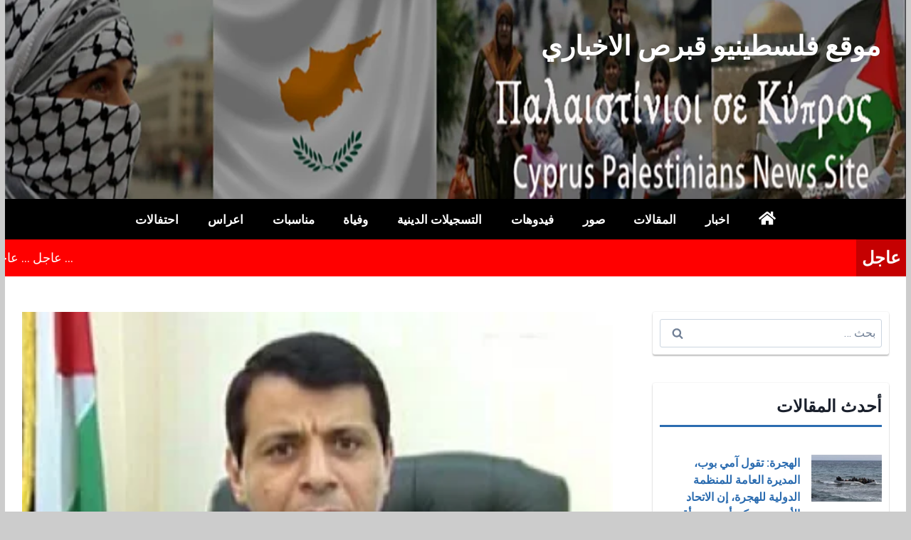

--- FILE ---
content_type: text/html; charset=UTF-8
request_url: https://cyprus-pal.com/2015/12/12/%D8%AA%D8%B3%D8%A7%D8%A4%D9%84%D8%A7%D8%AA-%D8%AD%D9%88%D9%84-%D8%A7%D8%B3%D8%A8%D8%A7%D8%A8-%D8%AD%D8%B6%D9%88%D8%B1-%D9%85%D8%AD%D9%85%D8%AF-%D8%AF%D8%AD%D9%84%D8%A7%D9%86-%D8%A7%D8%AC%D8%AA%D9%85/
body_size: 25773
content:
<!doctype html>
<html dir="rtl" lang="ar" class="no-js" itemtype="https://schema.org/Blog" itemscope>
<head>
	<meta charset="UTF-8">
	<meta name="viewport" content="width=device-width, initial-scale=1, minimum-scale=1">
	<meta name='robots' content='index, follow, max-image-preview:large, max-snippet:-1, max-video-preview:-1' />
	<style>img:is([sizes="auto" i], [sizes^="auto," i]) { contain-intrinsic-size: 3000px 1500px }</style>
	
	<!-- This site is optimized with the Yoast SEO plugin v26.8 - https://yoast.com/product/yoast-seo-wordpress/ -->
	<title>تساؤلات حول اسباب حضور محمد دحلان اجتماعا في الكرملين برئاسة بوتين ـ فيديو - موقع فلسطينيو قبرص الاخباري</title>
	<link rel="canonical" href="https://cyprus-pal.com/2015/12/12/تساؤلات-حول-اسباب-حضور-محمد-دحلان-اجتم/" />
	<meta property="og:locale" content="ar_AR" />
	<meta property="og:type" content="article" />
	<meta property="og:title" content="تساؤلات حول اسباب حضور محمد دحلان اجتماعا في الكرملين برئاسة بوتين ـ فيديو - موقع فلسطينيو قبرص الاخباري" />
	<meta property="og:description" content="    تاريخ النشر 12 /12 /2015 &nbsp; تداول نشطاء على مواقع التواصل الاجتماعي، شريط فيديو لاجتماع الرئيس الروسي فلاديمير بوتين مع عدد من المسؤولين والقادة داخل مقر الكرملين في موسكو .  وظهر في الفيديو..." />
	<meta property="og:url" content="https://cyprus-pal.com/2015/12/12/تساؤلات-حول-اسباب-حضور-محمد-دحلان-اجتم/" />
	<meta property="og:site_name" content="موقع فلسطينيو قبرص الاخباري" />
	<meta property="article:published_time" content="2015-12-12T20:32:06+00:00" />
	<meta property="article:modified_time" content="2015-12-12T20:35:50+00:00" />
	<meta property="og:image" content="https://cyprus-pal.com/wp-content/uploads/2015/12/محمد-دحلان.jpg" />
	<meta property="og:image:width" content="350" />
	<meta property="og:image:height" content="228" />
	<meta property="og:image:type" content="image/jpeg" />
	<meta name="author" content="arabic" />
	<meta name="twitter:card" content="summary_large_image" />
	<meta name="twitter:label1" content="كُتب بواسطة" />
	<meta name="twitter:data1" content="arabic" />
	<script type="application/ld+json" class="yoast-schema-graph">{"@context":"https://schema.org","@graph":[{"@type":"Article","@id":"https://cyprus-pal.com/2015/12/12/%d8%aa%d8%b3%d8%a7%d8%a4%d9%84%d8%a7%d8%aa-%d8%ad%d9%88%d9%84-%d8%a7%d8%b3%d8%a8%d8%a7%d8%a8-%d8%ad%d8%b6%d9%88%d8%b1-%d9%85%d8%ad%d9%85%d8%af-%d8%af%d8%ad%d9%84%d8%a7%d9%86-%d8%a7%d8%ac%d8%aa%d9%85/#article","isPartOf":{"@id":"https://cyprus-pal.com/2015/12/12/%d8%aa%d8%b3%d8%a7%d8%a4%d9%84%d8%a7%d8%aa-%d8%ad%d9%88%d9%84-%d8%a7%d8%b3%d8%a8%d8%a7%d8%a8-%d8%ad%d8%b6%d9%88%d8%b1-%d9%85%d8%ad%d9%85%d8%af-%d8%af%d8%ad%d9%84%d8%a7%d9%86-%d8%a7%d8%ac%d8%aa%d9%85/"},"author":{"name":"arabic","@id":"https://cyprus-pal.com/#/schema/person/fbf62685cca80cb08c0badf9e80ec043"},"headline":"تساؤلات حول اسباب حضور محمد دحلان اجتماعا في الكرملين برئاسة بوتين ـ فيديو","datePublished":"2015-12-12T20:32:06+00:00","dateModified":"2015-12-12T20:35:50+00:00","mainEntityOfPage":{"@id":"https://cyprus-pal.com/2015/12/12/%d8%aa%d8%b3%d8%a7%d8%a4%d9%84%d8%a7%d8%aa-%d8%ad%d9%88%d9%84-%d8%a7%d8%b3%d8%a8%d8%a7%d8%a8-%d8%ad%d8%b6%d9%88%d8%b1-%d9%85%d8%ad%d9%85%d8%af-%d8%af%d8%ad%d9%84%d8%a7%d9%86-%d8%a7%d8%ac%d8%aa%d9%85/"},"wordCount":8,"commentCount":0,"publisher":{"@id":"https://cyprus-pal.com/#organization"},"image":{"@id":"https://cyprus-pal.com/2015/12/12/%d8%aa%d8%b3%d8%a7%d8%a4%d9%84%d8%a7%d8%aa-%d8%ad%d9%88%d9%84-%d8%a7%d8%b3%d8%a8%d8%a7%d8%a8-%d8%ad%d8%b6%d9%88%d8%b1-%d9%85%d8%ad%d9%85%d8%af-%d8%af%d8%ad%d9%84%d8%a7%d9%86-%d8%a7%d8%ac%d8%aa%d9%85/#primaryimage"},"thumbnailUrl":"https://cyprus-pal.com/wp-content/uploads/2015/12/محمد-دحلان.jpg","articleSection":["Uncategorized"],"inLanguage":"ar","potentialAction":[{"@type":"CommentAction","name":"Comment","target":["https://cyprus-pal.com/2015/12/12/%d8%aa%d8%b3%d8%a7%d8%a4%d9%84%d8%a7%d8%aa-%d8%ad%d9%88%d9%84-%d8%a7%d8%b3%d8%a8%d8%a7%d8%a8-%d8%ad%d8%b6%d9%88%d8%b1-%d9%85%d8%ad%d9%85%d8%af-%d8%af%d8%ad%d9%84%d8%a7%d9%86-%d8%a7%d8%ac%d8%aa%d9%85/#respond"]}]},{"@type":"WebPage","@id":"https://cyprus-pal.com/2015/12/12/%d8%aa%d8%b3%d8%a7%d8%a4%d9%84%d8%a7%d8%aa-%d8%ad%d9%88%d9%84-%d8%a7%d8%b3%d8%a8%d8%a7%d8%a8-%d8%ad%d8%b6%d9%88%d8%b1-%d9%85%d8%ad%d9%85%d8%af-%d8%af%d8%ad%d9%84%d8%a7%d9%86-%d8%a7%d8%ac%d8%aa%d9%85/","url":"https://cyprus-pal.com/2015/12/12/%d8%aa%d8%b3%d8%a7%d8%a4%d9%84%d8%a7%d8%aa-%d8%ad%d9%88%d9%84-%d8%a7%d8%b3%d8%a8%d8%a7%d8%a8-%d8%ad%d8%b6%d9%88%d8%b1-%d9%85%d8%ad%d9%85%d8%af-%d8%af%d8%ad%d9%84%d8%a7%d9%86-%d8%a7%d8%ac%d8%aa%d9%85/","name":"تساؤلات حول اسباب حضور محمد دحلان اجتماعا في الكرملين برئاسة بوتين ـ فيديو - موقع فلسطينيو قبرص الاخباري","isPartOf":{"@id":"https://cyprus-pal.com/#website"},"primaryImageOfPage":{"@id":"https://cyprus-pal.com/2015/12/12/%d8%aa%d8%b3%d8%a7%d8%a4%d9%84%d8%a7%d8%aa-%d8%ad%d9%88%d9%84-%d8%a7%d8%b3%d8%a8%d8%a7%d8%a8-%d8%ad%d8%b6%d9%88%d8%b1-%d9%85%d8%ad%d9%85%d8%af-%d8%af%d8%ad%d9%84%d8%a7%d9%86-%d8%a7%d8%ac%d8%aa%d9%85/#primaryimage"},"image":{"@id":"https://cyprus-pal.com/2015/12/12/%d8%aa%d8%b3%d8%a7%d8%a4%d9%84%d8%a7%d8%aa-%d8%ad%d9%88%d9%84-%d8%a7%d8%b3%d8%a8%d8%a7%d8%a8-%d8%ad%d8%b6%d9%88%d8%b1-%d9%85%d8%ad%d9%85%d8%af-%d8%af%d8%ad%d9%84%d8%a7%d9%86-%d8%a7%d8%ac%d8%aa%d9%85/#primaryimage"},"thumbnailUrl":"https://cyprus-pal.com/wp-content/uploads/2015/12/محمد-دحلان.jpg","datePublished":"2015-12-12T20:32:06+00:00","dateModified":"2015-12-12T20:35:50+00:00","breadcrumb":{"@id":"https://cyprus-pal.com/2015/12/12/%d8%aa%d8%b3%d8%a7%d8%a4%d9%84%d8%a7%d8%aa-%d8%ad%d9%88%d9%84-%d8%a7%d8%b3%d8%a8%d8%a7%d8%a8-%d8%ad%d8%b6%d9%88%d8%b1-%d9%85%d8%ad%d9%85%d8%af-%d8%af%d8%ad%d9%84%d8%a7%d9%86-%d8%a7%d8%ac%d8%aa%d9%85/#breadcrumb"},"inLanguage":"ar","potentialAction":[{"@type":"ReadAction","target":["https://cyprus-pal.com/2015/12/12/%d8%aa%d8%b3%d8%a7%d8%a4%d9%84%d8%a7%d8%aa-%d8%ad%d9%88%d9%84-%d8%a7%d8%b3%d8%a8%d8%a7%d8%a8-%d8%ad%d8%b6%d9%88%d8%b1-%d9%85%d8%ad%d9%85%d8%af-%d8%af%d8%ad%d9%84%d8%a7%d9%86-%d8%a7%d8%ac%d8%aa%d9%85/"]}]},{"@type":"ImageObject","inLanguage":"ar","@id":"https://cyprus-pal.com/2015/12/12/%d8%aa%d8%b3%d8%a7%d8%a4%d9%84%d8%a7%d8%aa-%d8%ad%d9%88%d9%84-%d8%a7%d8%b3%d8%a8%d8%a7%d8%a8-%d8%ad%d8%b6%d9%88%d8%b1-%d9%85%d8%ad%d9%85%d8%af-%d8%af%d8%ad%d9%84%d8%a7%d9%86-%d8%a7%d8%ac%d8%aa%d9%85/#primaryimage","url":"https://cyprus-pal.com/wp-content/uploads/2015/12/محمد-دحلان.jpg","contentUrl":"https://cyprus-pal.com/wp-content/uploads/2015/12/محمد-دحلان.jpg","width":350,"height":228},{"@type":"BreadcrumbList","@id":"https://cyprus-pal.com/2015/12/12/%d8%aa%d8%b3%d8%a7%d8%a4%d9%84%d8%a7%d8%aa-%d8%ad%d9%88%d9%84-%d8%a7%d8%b3%d8%a8%d8%a7%d8%a8-%d8%ad%d8%b6%d9%88%d8%b1-%d9%85%d8%ad%d9%85%d8%af-%d8%af%d8%ad%d9%84%d8%a7%d9%86-%d8%a7%d8%ac%d8%aa%d9%85/#breadcrumb","itemListElement":[{"@type":"ListItem","position":1,"name":"الرئيسية","item":"https://cyprus-pal.com/"},{"@type":"ListItem","position":2,"name":"Uncategorized","item":"https://cyprus-pal.com/category/uncategorized/"},{"@type":"ListItem","position":3,"name":"تساؤلات حول اسباب حضور محمد دحلان اجتماعا في الكرملين برئاسة بوتين ـ فيديو"}]},{"@type":"WebSite","@id":"https://cyprus-pal.com/#website","url":"https://cyprus-pal.com/","name":"موقع فلسطينيو قبرص الاخباري","description":"","publisher":{"@id":"https://cyprus-pal.com/#organization"},"potentialAction":[{"@type":"SearchAction","target":{"@type":"EntryPoint","urlTemplate":"https://cyprus-pal.com/?s={search_term_string}"},"query-input":{"@type":"PropertyValueSpecification","valueRequired":true,"valueName":"search_term_string"}}],"inLanguage":"ar"},{"@type":"Organization","@id":"https://cyprus-pal.com/#organization","name":"موقع فلسطينيو قبرص الاخباري","url":"https://cyprus-pal.com/","logo":{"@type":"ImageObject","inLanguage":"ar","@id":"https://cyprus-pal.com/#/schema/logo/image/","url":"https://cyprus-pal.com/wp-content/uploads/2021/03/banner1-223.png","contentUrl":"https://cyprus-pal.com/wp-content/uploads/2021/03/banner1-223.png","width":520,"height":255,"caption":"موقع فلسطينيو قبرص الاخباري"},"image":{"@id":"https://cyprus-pal.com/#/schema/logo/image/"}},{"@type":"Person","@id":"https://cyprus-pal.com/#/schema/person/fbf62685cca80cb08c0badf9e80ec043","name":"arabic","image":{"@type":"ImageObject","inLanguage":"ar","@id":"https://cyprus-pal.com/#/schema/person/image/","url":"https://secure.gravatar.com/avatar/3107575b819fc46c3c1e362357ab6648?s=96&d=mm&r=g","contentUrl":"https://secure.gravatar.com/avatar/3107575b819fc46c3c1e362357ab6648?s=96&d=mm&r=g","caption":"arabic"}}]}</script>
	<!-- / Yoast SEO plugin. -->


<link rel='dns-prefetch' href='//static.addtoany.com' />
<link rel="alternate" type="application/rss+xml" title="موقع فلسطينيو قبرص الاخباري &laquo; الخلاصة" href="https://cyprus-pal.com/feed/" />
<link rel="alternate" type="application/rss+xml" title="موقع فلسطينيو قبرص الاخباري &laquo; خلاصة التعليقات" href="https://cyprus-pal.com/comments/feed/" />
			<script src="[data-uri]" defer></script>
			<link rel="alternate" type="application/rss+xml" title="موقع فلسطينيو قبرص الاخباري &laquo; تساؤلات حول اسباب حضور محمد دحلان اجتماعا في الكرملين برئاسة بوتين ـ فيديو خلاصة التعليقات" href="https://cyprus-pal.com/2015/12/12/%d8%aa%d8%b3%d8%a7%d8%a4%d9%84%d8%a7%d8%aa-%d8%ad%d9%88%d9%84-%d8%a7%d8%b3%d8%a8%d8%a7%d8%a8-%d8%ad%d8%b6%d9%88%d8%b1-%d9%85%d8%ad%d9%85%d8%af-%d8%af%d8%ad%d9%84%d8%a7%d9%86-%d8%a7%d8%ac%d8%aa%d9%85/feed/" />

<link data-optimized="1" rel='stylesheet' id='kadence-blocks-rowlayout-css' href='https://cyprus-pal.com/wp-content/litespeed/css/9e3aeff5c5654f23cce44eb19d96be40.css?ver=70bf5' media='all' />
<link data-optimized="1" rel='stylesheet' id='kadence-blocks-column-css' href='https://cyprus-pal.com/wp-content/litespeed/css/adf65576066b3ee29a952542db7d7627.css?ver=3f756' media='all' />
<style id='kadence-blocks-advancedheading-inline-css'>
	.wp-block-kadence-advancedheading mark{background:transparent;border-style:solid;border-width:0}
	.wp-block-kadence-advancedheading mark.kt-highlight{color:#f76a0c;}
	.kb-adv-heading-icon{display: inline-flex;justify-content: center;align-items: center;}
	.is-layout-constrained > .kb-advanced-heading-link {display: block;}.wp-block-kadence-advancedheading.has-background{padding: 0;}	.single-content .kadence-advanced-heading-wrapper h1,
	.single-content .kadence-advanced-heading-wrapper h2,
	.single-content .kadence-advanced-heading-wrapper h3,
	.single-content .kadence-advanced-heading-wrapper h4,
	.single-content .kadence-advanced-heading-wrapper h5,
	.single-content .kadence-advanced-heading-wrapper h6 {margin: 1.5em 0 .5em;}
	.single-content .kadence-advanced-heading-wrapper+* { margin-top:0;}.kb-screen-reader-text{position:absolute;width:1px;height:1px;padding:0;margin:-1px;overflow:hidden;clip:rect(0,0,0,0);}
</style>
<link data-optimized="1" rel='stylesheet' id='wp-block-library-rtl-css' href='https://cyprus-pal.com/wp-content/litespeed/css/c28dd4b5a89f50ecf1d4a26cad3ad788.css?ver=b8580' media='all' />
<style id='classic-theme-styles-inline-css'>
/*! This file is auto-generated */
.wp-block-button__link{color:#fff;background-color:#32373c;border-radius:9999px;box-shadow:none;text-decoration:none;padding:calc(.667em + 2px) calc(1.333em + 2px);font-size:1.125em}.wp-block-file__button{background:#32373c;color:#fff;text-decoration:none}
</style>
<style id='global-styles-inline-css'>
:root{--wp--preset--aspect-ratio--square: 1;--wp--preset--aspect-ratio--4-3: 4/3;--wp--preset--aspect-ratio--3-4: 3/4;--wp--preset--aspect-ratio--3-2: 3/2;--wp--preset--aspect-ratio--2-3: 2/3;--wp--preset--aspect-ratio--16-9: 16/9;--wp--preset--aspect-ratio--9-16: 9/16;--wp--preset--color--black: #000000;--wp--preset--color--cyan-bluish-gray: #abb8c3;--wp--preset--color--white: #ffffff;--wp--preset--color--pale-pink: #f78da7;--wp--preset--color--vivid-red: #cf2e2e;--wp--preset--color--luminous-vivid-orange: #ff6900;--wp--preset--color--luminous-vivid-amber: #fcb900;--wp--preset--color--light-green-cyan: #7bdcb5;--wp--preset--color--vivid-green-cyan: #00d084;--wp--preset--color--pale-cyan-blue: #8ed1fc;--wp--preset--color--vivid-cyan-blue: #0693e3;--wp--preset--color--vivid-purple: #9b51e0;--wp--preset--color--theme-palette-1: var(--global-palette1);--wp--preset--color--theme-palette-2: var(--global-palette2);--wp--preset--color--theme-palette-3: var(--global-palette3);--wp--preset--color--theme-palette-4: var(--global-palette4);--wp--preset--color--theme-palette-5: var(--global-palette5);--wp--preset--color--theme-palette-6: var(--global-palette6);--wp--preset--color--theme-palette-7: var(--global-palette7);--wp--preset--color--theme-palette-8: var(--global-palette8);--wp--preset--color--theme-palette-9: var(--global-palette9);--wp--preset--color--theme-palette-10: var(--global-palette10);--wp--preset--color--theme-palette-11: var(--global-palette11);--wp--preset--color--theme-palette-12: var(--global-palette12);--wp--preset--color--theme-palette-13: var(--global-palette13);--wp--preset--color--theme-palette-14: var(--global-palette14);--wp--preset--color--theme-palette-15: var(--global-palette15);--wp--preset--gradient--vivid-cyan-blue-to-vivid-purple: linear-gradient(135deg,rgba(6,147,227,1) 0%,rgb(155,81,224) 100%);--wp--preset--gradient--light-green-cyan-to-vivid-green-cyan: linear-gradient(135deg,rgb(122,220,180) 0%,rgb(0,208,130) 100%);--wp--preset--gradient--luminous-vivid-amber-to-luminous-vivid-orange: linear-gradient(135deg,rgba(252,185,0,1) 0%,rgba(255,105,0,1) 100%);--wp--preset--gradient--luminous-vivid-orange-to-vivid-red: linear-gradient(135deg,rgba(255,105,0,1) 0%,rgb(207,46,46) 100%);--wp--preset--gradient--very-light-gray-to-cyan-bluish-gray: linear-gradient(135deg,rgb(238,238,238) 0%,rgb(169,184,195) 100%);--wp--preset--gradient--cool-to-warm-spectrum: linear-gradient(135deg,rgb(74,234,220) 0%,rgb(151,120,209) 20%,rgb(207,42,186) 40%,rgb(238,44,130) 60%,rgb(251,105,98) 80%,rgb(254,248,76) 100%);--wp--preset--gradient--blush-light-purple: linear-gradient(135deg,rgb(255,206,236) 0%,rgb(152,150,240) 100%);--wp--preset--gradient--blush-bordeaux: linear-gradient(135deg,rgb(254,205,165) 0%,rgb(254,45,45) 50%,rgb(107,0,62) 100%);--wp--preset--gradient--luminous-dusk: linear-gradient(135deg,rgb(255,203,112) 0%,rgb(199,81,192) 50%,rgb(65,88,208) 100%);--wp--preset--gradient--pale-ocean: linear-gradient(135deg,rgb(255,245,203) 0%,rgb(182,227,212) 50%,rgb(51,167,181) 100%);--wp--preset--gradient--electric-grass: linear-gradient(135deg,rgb(202,248,128) 0%,rgb(113,206,126) 100%);--wp--preset--gradient--midnight: linear-gradient(135deg,rgb(2,3,129) 0%,rgb(40,116,252) 100%);--wp--preset--font-size--small: var(--global-font-size-small);--wp--preset--font-size--medium: var(--global-font-size-medium);--wp--preset--font-size--large: var(--global-font-size-large);--wp--preset--font-size--x-large: 42px;--wp--preset--font-size--larger: var(--global-font-size-larger);--wp--preset--font-size--xxlarge: var(--global-font-size-xxlarge);--wp--preset--spacing--20: 0.44rem;--wp--preset--spacing--30: 0.67rem;--wp--preset--spacing--40: 1rem;--wp--preset--spacing--50: 1.5rem;--wp--preset--spacing--60: 2.25rem;--wp--preset--spacing--70: 3.38rem;--wp--preset--spacing--80: 5.06rem;--wp--preset--shadow--natural: 6px 6px 9px rgba(0, 0, 0, 0.2);--wp--preset--shadow--deep: 12px 12px 50px rgba(0, 0, 0, 0.4);--wp--preset--shadow--sharp: 6px 6px 0px rgba(0, 0, 0, 0.2);--wp--preset--shadow--outlined: 6px 6px 0px -3px rgba(255, 255, 255, 1), 6px 6px rgba(0, 0, 0, 1);--wp--preset--shadow--crisp: 6px 6px 0px rgba(0, 0, 0, 1);}:where(.is-layout-flex){gap: 0.5em;}:where(.is-layout-grid){gap: 0.5em;}body .is-layout-flex{display: flex;}.is-layout-flex{flex-wrap: wrap;align-items: center;}.is-layout-flex > :is(*, div){margin: 0;}body .is-layout-grid{display: grid;}.is-layout-grid > :is(*, div){margin: 0;}:where(.wp-block-columns.is-layout-flex){gap: 2em;}:where(.wp-block-columns.is-layout-grid){gap: 2em;}:where(.wp-block-post-template.is-layout-flex){gap: 1.25em;}:where(.wp-block-post-template.is-layout-grid){gap: 1.25em;}.has-black-color{color: var(--wp--preset--color--black) !important;}.has-cyan-bluish-gray-color{color: var(--wp--preset--color--cyan-bluish-gray) !important;}.has-white-color{color: var(--wp--preset--color--white) !important;}.has-pale-pink-color{color: var(--wp--preset--color--pale-pink) !important;}.has-vivid-red-color{color: var(--wp--preset--color--vivid-red) !important;}.has-luminous-vivid-orange-color{color: var(--wp--preset--color--luminous-vivid-orange) !important;}.has-luminous-vivid-amber-color{color: var(--wp--preset--color--luminous-vivid-amber) !important;}.has-light-green-cyan-color{color: var(--wp--preset--color--light-green-cyan) !important;}.has-vivid-green-cyan-color{color: var(--wp--preset--color--vivid-green-cyan) !important;}.has-pale-cyan-blue-color{color: var(--wp--preset--color--pale-cyan-blue) !important;}.has-vivid-cyan-blue-color{color: var(--wp--preset--color--vivid-cyan-blue) !important;}.has-vivid-purple-color{color: var(--wp--preset--color--vivid-purple) !important;}.has-black-background-color{background-color: var(--wp--preset--color--black) !important;}.has-cyan-bluish-gray-background-color{background-color: var(--wp--preset--color--cyan-bluish-gray) !important;}.has-white-background-color{background-color: var(--wp--preset--color--white) !important;}.has-pale-pink-background-color{background-color: var(--wp--preset--color--pale-pink) !important;}.has-vivid-red-background-color{background-color: var(--wp--preset--color--vivid-red) !important;}.has-luminous-vivid-orange-background-color{background-color: var(--wp--preset--color--luminous-vivid-orange) !important;}.has-luminous-vivid-amber-background-color{background-color: var(--wp--preset--color--luminous-vivid-amber) !important;}.has-light-green-cyan-background-color{background-color: var(--wp--preset--color--light-green-cyan) !important;}.has-vivid-green-cyan-background-color{background-color: var(--wp--preset--color--vivid-green-cyan) !important;}.has-pale-cyan-blue-background-color{background-color: var(--wp--preset--color--pale-cyan-blue) !important;}.has-vivid-cyan-blue-background-color{background-color: var(--wp--preset--color--vivid-cyan-blue) !important;}.has-vivid-purple-background-color{background-color: var(--wp--preset--color--vivid-purple) !important;}.has-black-border-color{border-color: var(--wp--preset--color--black) !important;}.has-cyan-bluish-gray-border-color{border-color: var(--wp--preset--color--cyan-bluish-gray) !important;}.has-white-border-color{border-color: var(--wp--preset--color--white) !important;}.has-pale-pink-border-color{border-color: var(--wp--preset--color--pale-pink) !important;}.has-vivid-red-border-color{border-color: var(--wp--preset--color--vivid-red) !important;}.has-luminous-vivid-orange-border-color{border-color: var(--wp--preset--color--luminous-vivid-orange) !important;}.has-luminous-vivid-amber-border-color{border-color: var(--wp--preset--color--luminous-vivid-amber) !important;}.has-light-green-cyan-border-color{border-color: var(--wp--preset--color--light-green-cyan) !important;}.has-vivid-green-cyan-border-color{border-color: var(--wp--preset--color--vivid-green-cyan) !important;}.has-pale-cyan-blue-border-color{border-color: var(--wp--preset--color--pale-cyan-blue) !important;}.has-vivid-cyan-blue-border-color{border-color: var(--wp--preset--color--vivid-cyan-blue) !important;}.has-vivid-purple-border-color{border-color: var(--wp--preset--color--vivid-purple) !important;}.has-vivid-cyan-blue-to-vivid-purple-gradient-background{background: var(--wp--preset--gradient--vivid-cyan-blue-to-vivid-purple) !important;}.has-light-green-cyan-to-vivid-green-cyan-gradient-background{background: var(--wp--preset--gradient--light-green-cyan-to-vivid-green-cyan) !important;}.has-luminous-vivid-amber-to-luminous-vivid-orange-gradient-background{background: var(--wp--preset--gradient--luminous-vivid-amber-to-luminous-vivid-orange) !important;}.has-luminous-vivid-orange-to-vivid-red-gradient-background{background: var(--wp--preset--gradient--luminous-vivid-orange-to-vivid-red) !important;}.has-very-light-gray-to-cyan-bluish-gray-gradient-background{background: var(--wp--preset--gradient--very-light-gray-to-cyan-bluish-gray) !important;}.has-cool-to-warm-spectrum-gradient-background{background: var(--wp--preset--gradient--cool-to-warm-spectrum) !important;}.has-blush-light-purple-gradient-background{background: var(--wp--preset--gradient--blush-light-purple) !important;}.has-blush-bordeaux-gradient-background{background: var(--wp--preset--gradient--blush-bordeaux) !important;}.has-luminous-dusk-gradient-background{background: var(--wp--preset--gradient--luminous-dusk) !important;}.has-pale-ocean-gradient-background{background: var(--wp--preset--gradient--pale-ocean) !important;}.has-electric-grass-gradient-background{background: var(--wp--preset--gradient--electric-grass) !important;}.has-midnight-gradient-background{background: var(--wp--preset--gradient--midnight) !important;}.has-small-font-size{font-size: var(--wp--preset--font-size--small) !important;}.has-medium-font-size{font-size: var(--wp--preset--font-size--medium) !important;}.has-large-font-size{font-size: var(--wp--preset--font-size--large) !important;}.has-x-large-font-size{font-size: var(--wp--preset--font-size--x-large) !important;}
:where(.wp-block-post-template.is-layout-flex){gap: 1.25em;}:where(.wp-block-post-template.is-layout-grid){gap: 1.25em;}
:where(.wp-block-columns.is-layout-flex){gap: 2em;}:where(.wp-block-columns.is-layout-grid){gap: 2em;}
:root :where(.wp-block-pullquote){font-size: 1.5em;line-height: 1.6;}
</style>
<link data-optimized="1" rel='stylesheet' id='ditty-news-ticker-font-css' href='https://cyprus-pal.com/wp-content/litespeed/css/b7469b47c8ed8e268297c99724c91714.css?ver=e6a01' media='all' />
<link data-optimized="1" rel='stylesheet' id='ditty-news-ticker-css' href='https://cyprus-pal.com/wp-content/litespeed/css/3281e6067dba1a6740b7d6653bacc610.css?ver=94c1b' media='all' />
<link data-optimized="1" rel='stylesheet' id='ditty-displays-css' href='https://cyprus-pal.com/wp-content/litespeed/css/612ea9e0cfb12da7390120bcffd10d16.css?ver=d054d' media='all' />
<link data-optimized="1" rel='stylesheet' id='ditty-fontawesome-css' href='https://cyprus-pal.com/wp-content/litespeed/css/bcd65e1c6a53445a965f53ca81020777.css?ver=19689' media='' />
<style id='wpxpo-global-style-inline-css'>
:root {
			--preset-color1: #037fff;
			--preset-color2: #026fe0;
			--preset-color3: #071323;
			--preset-color4: #132133;
			--preset-color5: #34495e;
			--preset-color6: #787676;
			--preset-color7: #f0f2f3;
			--preset-color8: #f8f9fa;
			--preset-color9: #ffffff;
		}{}
</style>
<style id='ultp-preset-colors-style-inline-css'>
:root { --postx_preset_Base_1_color: #f4f4ff; --postx_preset_Base_2_color: #dddff8; --postx_preset_Base_3_color: #B4B4D6; --postx_preset_Primary_color: #3323f0; --postx_preset_Secondary_color: #4a5fff; --postx_preset_Tertiary_color: #FFFFFF; --postx_preset_Contrast_3_color: #545472; --postx_preset_Contrast_2_color: #262657; --postx_preset_Contrast_1_color: #10102e; --postx_preset_Over_Primary_color: #ffffff;  }
</style>
<style id='ultp-preset-gradient-style-inline-css'>
:root { --postx_preset_Primary_to_Secondary_to_Right_gradient: linear-gradient(90deg, var(--postx_preset_Primary_color) 0%, var(--postx_preset_Secondary_color) 100%); --postx_preset_Primary_to_Secondary_to_Bottom_gradient: linear-gradient(180deg, var(--postx_preset_Primary_color) 0%, var(--postx_preset_Secondary_color) 100%); --postx_preset_Secondary_to_Primary_to_Right_gradient: linear-gradient(90deg, var(--postx_preset_Secondary_color) 0%, var(--postx_preset_Primary_color) 100%); --postx_preset_Secondary_to_Primary_to_Bottom_gradient: linear-gradient(180deg, var(--postx_preset_Secondary_color) 0%, var(--postx_preset_Primary_color) 100%); --postx_preset_Cold_Evening_gradient: linear-gradient(0deg, rgb(12, 52, 131) 0%, rgb(162, 182, 223) 100%, rgb(107, 140, 206) 100%, rgb(162, 182, 223) 100%); --postx_preset_Purple_Division_gradient: linear-gradient(0deg, rgb(112, 40, 228) 0%, rgb(229, 178, 202) 100%); --postx_preset_Over_Sun_gradient: linear-gradient(60deg, rgb(171, 236, 214) 0%, rgb(251, 237, 150) 100%); --postx_preset_Morning_Salad_gradient: linear-gradient(-255deg, rgb(183, 248, 219) 0%, rgb(80, 167, 194) 100%); --postx_preset_Fabled_Sunset_gradient: linear-gradient(-270deg, rgb(35, 21, 87) 0%, rgb(68, 16, 122) 29%, rgb(255, 19, 97) 67%, rgb(255, 248, 0) 100%);  }
</style>
<style id='ultp-preset-typo-style-inline-css'>
@import url('https://fonts.googleapis.com/css?family=Roboto:100,100i,300,300i,400,400i,500,500i,700,700i,900,900i'); :root { --postx_preset_Heading_typo_font_family: Roboto; --postx_preset_Heading_typo_font_family_type: sans-serif; --postx_preset_Heading_typo_font_weight: 600; --postx_preset_Heading_typo_text_transform: capitalize; --postx_preset_Body_and_Others_typo_font_family: Roboto; --postx_preset_Body_and_Others_typo_font_family_type: sans-serif; --postx_preset_Body_and_Others_typo_font_weight: 400; --postx_preset_Body_and_Others_typo_text_transform: lowercase; --postx_preset_body_typo_font_size_lg: 16px; --postx_preset_paragraph_1_typo_font_size_lg: 12px; --postx_preset_paragraph_2_typo_font_size_lg: 12px; --postx_preset_paragraph_3_typo_font_size_lg: 12px; --postx_preset_heading_h1_typo_font_size_lg: 42px; --postx_preset_heading_h2_typo_font_size_lg: 36px; --postx_preset_heading_h3_typo_font_size_lg: 30px; --postx_preset_heading_h4_typo_font_size_lg: 24px; --postx_preset_heading_h5_typo_font_size_lg: 20px; --postx_preset_heading_h6_typo_font_size_lg: 16px; }
</style>
<link data-optimized="1" rel='stylesheet' id='kadence-global-css' href='https://cyprus-pal.com/wp-content/litespeed/css/0f4f85383b2d574654b05a3d3209c730.css?ver=ecff3' media='all' />
<style id='kadence-global-inline-css'>
/* Kadence Base CSS */
:root{--global-palette1:#2B6CB0;--global-palette2:#215387;--global-palette3:#1A202C;--global-palette4:#2D3748;--global-palette5:#4A5568;--global-palette6:#718096;--global-palette7:#EDF2F7;--global-palette8:#F7FAFC;--global-palette9:#ffffff;--global-palette10:oklch(from var(--global-palette1) calc(l + 0.10 * (1 - l)) calc(c * 1.00) calc(h + 180) / 100%);--global-palette11:#13612e;--global-palette12:#1159af;--global-palette13:#b82105;--global-palette14:#f7630c;--global-palette15:#f5a524;--global-palette9rgb:255, 255, 255;--global-palette-highlight:var(--global-palette1);--global-palette-highlight-alt:var(--global-palette2);--global-palette-highlight-alt2:var(--global-palette9);--global-palette-btn-bg:var(--global-palette1);--global-palette-btn-bg-hover:var(--global-palette2);--global-palette-btn:var(--global-palette9);--global-palette-btn-hover:var(--global-palette9);--global-palette-btn-sec-bg:var(--global-palette7);--global-palette-btn-sec-bg-hover:var(--global-palette2);--global-palette-btn-sec:var(--global-palette3);--global-palette-btn-sec-hover:var(--global-palette9);--global-body-font-family:-apple-system,BlinkMacSystemFont,"Segoe UI",Roboto,Oxygen-Sans,Ubuntu,Cantarell,"Helvetica Neue",sans-serif, "Apple Color Emoji", "Segoe UI Emoji", "Segoe UI Symbol";--global-heading-font-family:inherit;--global-primary-nav-font-family:inherit;--global-fallback-font:sans-serif;--global-display-fallback-font:sans-serif;--global-content-width:1266px;--global-content-wide-width:calc(1266px + 230px);--global-content-narrow-width:842px;--global-content-edge-padding:1.5rem;--global-content-boxed-padding:2rem;--global-calc-content-width:calc(1266px - var(--global-content-edge-padding) - var(--global-content-edge-padding) );--wp--style--global--content-size:var(--global-calc-content-width);}.wp-site-blocks{--global-vw:calc( 100vw - ( 0.5 * var(--scrollbar-offset)));}body{background:#cccccc;}body, input, select, optgroup, textarea{font-style:normal;font-weight:400;font-size:16px;line-height:1.6;font-family:var(--global-body-font-family);color:var(--global-palette4);}.content-bg, body.content-style-unboxed .site{background:var(--global-palette9);}h1,h2,h3,h4,h5,h6{font-family:var(--global-heading-font-family);}h1{font-style:normal;font-weight:700;font-size:28px;line-height:1.5;color:var(--global-palette3);}h2{font-style:normal;font-weight:700;font-size:22px;line-height:1.5;color:var(--global-palette3);}h3{font-weight:700;font-size:24px;line-height:1.5;color:var(--global-palette3);}h4{font-weight:700;font-size:22px;line-height:1.5;color:var(--global-palette4);}h5{font-weight:700;font-size:20px;line-height:1.5;color:var(--global-palette4);}h6{font-weight:700;font-size:18px;line-height:1.5;color:var(--global-palette5);}@media all and (max-width: 767px){h1{font-size:26px;}h2{font-size:20px;}}.entry-hero .kadence-breadcrumbs{max-width:1266px;}.site-container, .site-header-row-layout-contained, .site-footer-row-layout-contained, .entry-hero-layout-contained, .comments-area, .alignfull > .wp-block-cover__inner-container, .alignwide > .wp-block-cover__inner-container{max-width:var(--global-content-width);}.content-width-narrow .content-container.site-container, .content-width-narrow .hero-container.site-container{max-width:var(--global-content-narrow-width);}@media all and (min-width: 1496px){.wp-site-blocks .content-container  .alignwide{margin-left:-115px;margin-right:-115px;width:unset;max-width:unset;}}@media all and (min-width: 1102px){.content-width-narrow .wp-site-blocks .content-container .alignwide{margin-left:-130px;margin-right:-130px;width:unset;max-width:unset;}}.content-style-boxed .wp-site-blocks .entry-content .alignwide{margin-left:calc( -1 * var( --global-content-boxed-padding ) );margin-right:calc( -1 * var( --global-content-boxed-padding ) );}.content-area{margin-top:5rem;margin-bottom:5rem;}@media all and (max-width: 1024px){.content-area{margin-top:3rem;margin-bottom:3rem;}}@media all and (max-width: 767px){.content-area{margin-top:2rem;margin-bottom:2rem;}}@media all and (max-width: 1024px){:root{--global-content-boxed-padding:2rem;}}@media all and (max-width: 767px){:root{--global-content-boxed-padding:1.5rem;}}.entry-content-wrap{padding:2rem;}@media all and (max-width: 1024px){.entry-content-wrap{padding:2rem;}}@media all and (max-width: 767px){.entry-content-wrap{padding:1.5rem;}}.entry.single-entry{box-shadow:0px 15px 15px -10px rgba(0,0,0,0.05);}.entry.loop-entry{box-shadow:0px 15px 15px -10px rgba(0,0,0,0.05);}.loop-entry .entry-content-wrap{padding:2rem;}@media all and (max-width: 1024px){.loop-entry .entry-content-wrap{padding:2rem;}}@media all and (max-width: 767px){.loop-entry .entry-content-wrap{padding:1.5rem;}}.primary-sidebar.widget-area .widget{margin-bottom:1.5em;color:var(--global-palette4);}.primary-sidebar.widget-area .widget-title{font-weight:700;font-size:20px;line-height:1.5;color:var(--global-palette3);}button, .button, .wp-block-button__link, input[type="button"], input[type="reset"], input[type="submit"], .fl-button, .elementor-button-wrapper .elementor-button, .wc-block-components-checkout-place-order-button, .wc-block-cart__submit{box-shadow:0px 0px 0px -7px rgba(0,0,0,0);}button:hover, button:focus, button:active, .button:hover, .button:focus, .button:active, .wp-block-button__link:hover, .wp-block-button__link:focus, .wp-block-button__link:active, input[type="button"]:hover, input[type="button"]:focus, input[type="button"]:active, input[type="reset"]:hover, input[type="reset"]:focus, input[type="reset"]:active, input[type="submit"]:hover, input[type="submit"]:focus, input[type="submit"]:active, .elementor-button-wrapper .elementor-button:hover, .elementor-button-wrapper .elementor-button:focus, .elementor-button-wrapper .elementor-button:active, .wc-block-cart__submit:hover{box-shadow:0px 15px 25px -7px rgba(0,0,0,0.1);}.kb-button.kb-btn-global-outline.kb-btn-global-inherit{padding-top:calc(px - 2px);padding-right:calc(px - 2px);padding-bottom:calc(px - 2px);padding-left:calc(px - 2px);}@media all and (min-width: 1025px){.transparent-header .entry-hero .entry-hero-container-inner{padding-top:280px;}}@media all and (max-width: 1024px){.mobile-transparent-header .entry-hero .entry-hero-container-inner{padding-top:320px;}}@media all and (max-width: 767px){.mobile-transparent-header .entry-hero .entry-hero-container-inner{padding-top:149px;}}.post-title .entry-meta{font-style:normal;font-weight:700;font-size:19px;}.entry-hero.post-hero-section .entry-header{min-height:200px;}
/* Kadence Header CSS */
@media all and (max-width: 1024px){.mobile-transparent-header #masthead{position:absolute;left:0px;right:0px;z-index:100;}.kadence-scrollbar-fixer.mobile-transparent-header #masthead{right:var(--scrollbar-offset,0);}.mobile-transparent-header #masthead, .mobile-transparent-header .site-top-header-wrap .site-header-row-container-inner, .mobile-transparent-header .site-main-header-wrap .site-header-row-container-inner, .mobile-transparent-header .site-bottom-header-wrap .site-header-row-container-inner{background:transparent;}.site-header-row-tablet-layout-fullwidth, .site-header-row-tablet-layout-standard{padding:0px;}}@media all and (min-width: 1025px){.transparent-header #masthead{position:absolute;left:0px;right:0px;z-index:100;}.transparent-header.kadence-scrollbar-fixer #masthead{right:var(--scrollbar-offset,0);}.transparent-header #masthead, .transparent-header .site-top-header-wrap .site-header-row-container-inner, .transparent-header .site-main-header-wrap .site-header-row-container-inner, .transparent-header .site-bottom-header-wrap .site-header-row-container-inner{background:transparent;}}.site-branding{padding:0px 0px 0px 0px;}.site-branding .site-title{font-style:normal;font-weight:700;font-size:38px;line-height:1.2;font-family:-apple-system,BlinkMacSystemFont,"Segoe UI",Roboto,Oxygen-Sans,Ubuntu,Cantarell,"Helvetica Neue",sans-serif, "Apple Color Emoji", "Segoe UI Emoji", "Segoe UI Symbol";color:#ffffff;}@media all and (max-width: 767px){.site-branding .site-title{font-size:22px;}}#masthead, #masthead .kadence-sticky-header.item-is-fixed:not(.item-at-start):not(.site-header-row-container):not(.site-main-header-wrap), #masthead .kadence-sticky-header.item-is-fixed:not(.item-at-start) > .site-header-row-container-inner{background:#cccccc;}.site-main-header-wrap .site-header-row-container-inner{background:#000000;}.site-top-header-wrap .site-header-row-container-inner{background-image:url('https://cyprus-pal.com/wp-content/uploads/2021/03/banner1-22.png.webp');background-repeat:repeat;background-position:center;background-size:cover;}.site-top-header-inner-wrap{min-height:280px;}@media all and (max-width: 1024px){.site-top-header-wrap .site-header-row-container-inner{background-image:url('https://cyprus-pal.com/wp-content/uploads/2021/03/banner1-223.png.webp');background-repeat:repeat-x;background-position:80% 75%;background-size:cover;}.site-top-header-inner-wrap{min-height:320px;}}@media all and (max-width: 767px){.site-top-header-wrap .site-header-row-container-inner{background-image:url('https://cyprus-pal.com/wp-content/uploads/2021/03/banner1-223.png.webp');background-repeat:repeat;background-position:100% 77%;background-size:cover;}.site-top-header-inner-wrap{min-height:149px;}}.header-navigation[class*="header-navigation-style-underline"] .header-menu-container.primary-menu-container>ul>li>a:after{width:calc( 100% - 2.4em);}.main-navigation .primary-menu-container > ul > li.menu-item > a{padding-left:calc(2.4em / 2);padding-right:calc(2.4em / 2);padding-top:0em;padding-bottom:0em;color:#ffffff;}.main-navigation .primary-menu-container > ul > li.menu-item .dropdown-nav-special-toggle{right:calc(2.4em / 2);}.main-navigation .primary-menu-container > ul li.menu-item > a{font-style:normal;font-weight:700;font-size:17px;line-height:2.4;}.main-navigation .primary-menu-container > ul > li.menu-item > a:hover{color:var(--global-palette-highlight);}.main-navigation .primary-menu-container > ul > li.menu-item.current-menu-item > a{color:#ffffff;}.header-navigation .header-menu-container ul ul.sub-menu, .header-navigation .header-menu-container ul ul.submenu{background:var(--global-palette3);box-shadow:0px 2px 13px 0px rgba(0,0,0,0.1);}.header-navigation .header-menu-container ul ul li.menu-item, .header-menu-container ul.menu > li.kadence-menu-mega-enabled > ul > li.menu-item > a{border-bottom:1px solid rgba(255,255,255,0.1);border-radius:0px 0px 0px 0px;}.header-navigation .header-menu-container ul ul li.menu-item > a{width:200px;padding-top:1em;padding-bottom:1em;color:var(--global-palette8);font-size:12px;}.header-navigation .header-menu-container ul ul li.menu-item > a:hover{color:var(--global-palette9);background:var(--global-palette4);border-radius:0px 0px 0px 0px;}.header-navigation .header-menu-container ul ul li.menu-item.current-menu-item > a{color:var(--global-palette9);background:var(--global-palette4);border-radius:0px 0px 0px 0px;}.mobile-toggle-open-container .menu-toggle-open, .mobile-toggle-open-container .menu-toggle-open:focus{color:#f5f5f5;padding:0.4em 0.6em 0.4em 0.6em;font-size:14px;}.mobile-toggle-open-container .menu-toggle-open.menu-toggle-style-bordered{border:1px solid currentColor;}.mobile-toggle-open-container .menu-toggle-open .menu-toggle-icon{font-size:24px;}.mobile-toggle-open-container .menu-toggle-open:hover, .mobile-toggle-open-container .menu-toggle-open:focus-visible{color:var(--global-palette-highlight);}.mobile-navigation ul li{font-style:normal;font-size:17px;}.mobile-navigation ul li a{padding-top:1em;padding-bottom:1em;}.mobile-navigation ul li > a, .mobile-navigation ul li.menu-item-has-children > .drawer-nav-drop-wrap{color:var(--global-palette8);}.mobile-navigation ul li.current-menu-item > a, .mobile-navigation ul li.current-menu-item.menu-item-has-children > .drawer-nav-drop-wrap{color:var(--global-palette-highlight);}.mobile-navigation ul li.menu-item-has-children .drawer-nav-drop-wrap, .mobile-navigation ul li:not(.menu-item-has-children) a{border-bottom:1px solid rgba(255,255,255,0.1);}.mobile-navigation:not(.drawer-navigation-parent-toggle-true) ul li.menu-item-has-children .drawer-nav-drop-wrap button{border-left:1px solid rgba(255,255,255,0.1);}#mobile-drawer .drawer-header .drawer-toggle{padding:0.6em 0.15em 0.6em 0.15em;font-size:24px;}
/* Kadence Footer CSS */
.site-bottom-footer-wrap .site-footer-row-container-inner{background:var(--global-palette3);}.site-bottom-footer-inner-wrap{padding-top:10px;padding-bottom:10px;grid-column-gap:30px;}.site-bottom-footer-inner-wrap .widget{margin-bottom:30px;}.site-bottom-footer-inner-wrap .site-footer-section:not(:last-child):after{right:calc(-30px / 2);}#colophon .footer-html{font-style:normal;color:var(--global-palette9);}
</style>
<link data-optimized="1" rel='stylesheet' id='kadence-rtl-css' href='https://cyprus-pal.com/wp-content/litespeed/css/d7d27b29eab3109f9585766a509d5570.css?ver=6fc92' media='all' />
<link data-optimized="1" rel='stylesheet' id='menu-addons-css' href='https://cyprus-pal.com/wp-content/litespeed/css/bb0e25683ce8662336ac76d124f941ae.css?ver=7c903' media='all' />
<link data-optimized="1" rel='stylesheet' id='addtoany-css' href='https://cyprus-pal.com/wp-content/litespeed/css/6a43a7d0bddbf159984c643862b2c522.css?ver=a1824' media='all' />
<style id='kadence-blocks-global-variables-inline-css'>
:root {--global-kb-font-size-sm:clamp(0.8rem, 0.73rem + 0.217vw, 0.9rem);--global-kb-font-size-md:clamp(1.1rem, 0.995rem + 0.326vw, 1.25rem);--global-kb-font-size-lg:clamp(1.75rem, 1.576rem + 0.543vw, 2rem);--global-kb-font-size-xl:clamp(2.25rem, 1.728rem + 1.63vw, 3rem);--global-kb-font-size-xxl:clamp(2.5rem, 1.456rem + 3.26vw, 4rem);--global-kb-font-size-xxxl:clamp(2.75rem, 0.489rem + 7.065vw, 6rem);}
</style>
<style id='kadence_blocks_css-inline-css'>
#kt-layout-id_ff30ed-f5 > .kt-row-column-wrap{padding-top:var( --global-kb-row-default-top, 25px );padding-bottom:var( --global-kb-row-default-bottom, 25px );padding-top:var( --global-kb-row-default-top, var(--global-kb-spacing-sm, 1.5rem) );padding-bottom:var( --global-kb-row-default-bottom, var(--global-kb-spacing-sm, 1.5rem) );grid-template-columns:minmax(0, 1fr);}@media all and (max-width: 767px){#kt-layout-id_ff30ed-f5 > .kt-row-column-wrap{grid-template-columns:minmax(0, 1fr);}}.kadence-column_578c8b-31 > .kt-inside-inner-col{column-gap:var(--global-kb-gap-sm, 1rem);}.kadence-column_578c8b-31 > .kt-inside-inner-col{flex-direction:column;}.kadence-column_578c8b-31 > .kt-inside-inner-col > .aligncenter{width:100%;}@media all and (max-width: 1024px){.kadence-column_578c8b-31 > .kt-inside-inner-col{flex-direction:column;justify-content:center;}}@media all and (max-width: 767px){.kadence-column_578c8b-31 > .kt-inside-inner-col{flex-direction:column;justify-content:center;}}.wp-block-kadence-advancedheading.kt-adv-heading_4240bf-65, .wp-block-kadence-advancedheading.kt-adv-heading_4240bf-65[data-kb-block="kb-adv-heading_4240bf-65"]{font-size:17px;font-weight:600;}.wp-block-kadence-advancedheading.kt-adv-heading_4240bf-65 mark.kt-highlight, .wp-block-kadence-advancedheading.kt-adv-heading_4240bf-65[data-kb-block="kb-adv-heading_4240bf-65"] mark.kt-highlight{-webkit-box-decoration-break:clone;box-decoration-break:clone;}.wp-block-kadence-advancedheading.kt-adv-heading_4240bf-65 img.kb-inline-image, .wp-block-kadence-advancedheading.kt-adv-heading_4240bf-65[data-kb-block="kb-adv-heading_4240bf-65"] img.kb-inline-image{width:150px;display:inline-block;}
</style>
<link rel='stylesheet' id='wp-add-custom-css-css' href='https://cyprus-pal.com?display_custom_css=css&#038;ver=6.7.4' media='all' />
<script id="addtoany-core-js-before" type="pmdelayedscript" data-cfasync="false" data-no-optimize="1" data-no-defer="1" data-no-minify="1">
window.a2a_config=window.a2a_config||{};a2a_config.callbacks=[];a2a_config.overlays=[];a2a_config.templates={};a2a_localize = {
	Share: "Share",
	Save: "Save",
	Subscribe: "Subscribe",
	Email: "Email",
	Bookmark: "Bookmark",
	ShowAll: "Show all",
	ShowLess: "Show less",
	FindServices: "Find service(s)",
	FindAnyServiceToAddTo: "Instantly find any service to add to",
	PoweredBy: "Powered by",
	ShareViaEmail: "Share via email",
	SubscribeViaEmail: "Subscribe via email",
	BookmarkInYourBrowser: "Bookmark in your browser",
	BookmarkInstructions: "Press Ctrl+D or \u2318+D to bookmark this page",
	AddToYourFavorites: "Add to your favorites",
	SendFromWebOrProgram: "Send from any email address or email program",
	EmailProgram: "Email program",
	More: "More&#8230;",
	ThanksForSharing: "Thanks for sharing!",
	ThanksForFollowing: "Thanks for following!"
};
</script>
<script defer src="https://static.addtoany.com/menu/page.js" id="addtoany-core-js" type="pmdelayedscript" data-cfasync="false" data-no-optimize="1" data-no-defer="1" data-no-minify="1"></script>
<script src="https://cyprus-pal.com/wp-includes/js/jquery/jquery.min.js?ver=3.7.1" id="jquery-core-js"></script>
<script defer src="https://cyprus-pal.com/wp-content/plugins/add-to-any/addtoany.min.js?ver=1.1" id="addtoany-jquery-js" type="pmdelayedscript" data-cfasync="false" data-no-optimize="1" data-no-defer="1" data-no-minify="1"></script>
<link rel="https://api.w.org/" href="https://cyprus-pal.com/wp-json/" /><link rel="alternate" title="JSON" type="application/json" href="https://cyprus-pal.com/wp-json/wp/v2/posts/521" /><style>h3.mtphr-dnt-title.mtphr-dnt-inline-title { color: white; background-color: #c50001; } .mtphr-dnt-tick-container { background-color: red; } .mtphr-dnt-tick { color: white; font-size: 18px; line-height: 2em; } .rtl .mtphr-dnt-inline-title { padding: 8px !important; } .mtphr-dnt-tick-contents { padding: 26px 0 !important; } .mtphr-dnt-scroll-left .mtphr-dnt-tick, .mtphr-dnt-scroll-right .mtphr-dnt-tick { padding-top: 8px; }</style><link rel="preload" id="kadence-header-preload" href="https://cyprus-pal.com/wp-content/themes/kadence/assets/css/header.min.css?ver=1.4.3" as="style">
<link rel="preload" id="kadence-content-preload" href="https://cyprus-pal.com/wp-content/themes/kadence/assets/css/content.min.css?ver=1.4.3" as="style">
<link rel="preload" id="kadence-comments-preload" href="https://cyprus-pal.com/wp-content/themes/kadence/assets/css/comments.min.css?ver=1.4.3" as="style">
<link rel="preload" id="kadence-sidebar-preload" href="https://cyprus-pal.com/wp-content/themes/kadence/assets/css/sidebar.min.css?ver=1.4.3" as="style">
<link rel="preload" id="kadence-related-posts-preload" href="https://cyprus-pal.com/wp-content/themes/kadence/assets/css/related-posts.min.css?ver=1.4.3" as="style">
<link rel="preload" id="kad-splide-preload" href="https://cyprus-pal.com/wp-content/themes/kadence/assets/css/kadence-splide.min.css?ver=1.4.3" as="style">
<link rel="preload" id="kadence-footer-preload" href="https://cyprus-pal.com/wp-content/themes/kadence/assets/css/footer.min.css?ver=1.4.3" as="style">

<!-- BEGIN Clicky Analytics v2.2.4 Tracking - https://wordpress.org/plugins/clicky-analytics/ -->
<script type="text/javascript" src="[data-uri]" defer></script>

<script async src="//static.getclicky.com/101286215.js" type="pmdelayedscript" data-cfasync="false" data-no-optimize="1" data-no-defer="1" data-no-minify="1"></script>

<!-- END Clicky Analytics v2.2.4 Tracking -->


<style>.content-container.site-container {
    background-color: #fff;
	padding-top: 50px;
	padding-left: 1.5rem;
	padding-right: 1.5rem;
}
.site-container, .site-header-row-layout-contained, .site-footer-row-layout-contained, .entry-hero-layout-contained {
    padding: 0px;
}
.addtoany_shortcode {
    margin-bottom: 10px;
}
</style>

<style>
.rtl .single-content ul {
    padding: 0;
}
.entry-content ul:not(.blocks-gallery-grid) li {
    line-height: 1.5;
    list-style-type: none;
    padding-right: 21px;
    position: relative;
    margin-bottom: 3px;
}
.entry-content ul:not(.blocks-gallery-grid) li::before {
background-color: red;
border-radius: 2px;
content: '';
height: 9px;
position: absolute;
top: 11px;
right: 0;
width: 9px;
}
.entry-content ol li::marker {
  	font-size: 1.4rem;
  	font-weight: bold;
}
</style>
<link rel="icon" href="https://cyprus-pal.com/wp-content/uploads/2015/10/cropped-banner1-2-32x32.png" sizes="32x32" />
<link rel="icon" href="https://cyprus-pal.com/wp-content/uploads/2015/10/cropped-banner1-2-192x192.png" sizes="192x192" />
<link rel="apple-touch-icon" href="https://cyprus-pal.com/wp-content/uploads/2015/10/cropped-banner1-2-180x180.png" />
<meta name="msapplication-TileImage" content="https://cyprus-pal.com/wp-content/uploads/2015/10/cropped-banner1-2-270x270.png" />
		<style id="wp-custom-css">
			span.menu-label-icon-wrap {
font-size: 24px;
}
.wp-block-kadence-posts.grid-cols {
row-gap: 0.8rem;
}
.primary-sidebar article.entry.content-bg.loop-entry {
    grid-gap: 1rem !important;
}
.loop-entry .entry-content-wrap {
padding: 2rem;
margin-right: 0em;
}
.entry a {
color: #2B6CB0 !important;
}		</style>
		</head>

<body class="rtl post-template-default single single-post postid-521 single-format-standard wp-embed-responsive postx-page footer-on-bottom hide-focus-outline link-style-standard has-sidebar has-left-sidebar content-title-style-normal content-width-normal content-style-boxed content-vertical-padding-hide non-transparent-header mobile-non-transparent-header">
<div id="wrapper" class="site wp-site-blocks">
			<a class="skip-link screen-reader-text scroll-ignore" href="#main">التجاوز إلى المحتوى</a>
		<link data-optimized="1" rel='stylesheet' id='kadence-header-css' href='https://cyprus-pal.com/wp-content/litespeed/css/b365b6d26de5f7a454aa797129a38c1f.css?ver=f5b3e' media='all' />
<header id="masthead" class="site-header" role="banner" itemtype="https://schema.org/WPHeader" itemscope>
	<div id="main-header" class="site-header-wrap">
		<div class="site-header-inner-wrap">
			<div class="site-header-upper-wrap">
				<div class="site-header-upper-inner-wrap">
					<div class="site-top-header-wrap site-header-row-container site-header-focus-item site-header-row-layout-contained" data-section="kadence_customizer_header_top">
	<div class="site-header-row-container-inner">
				<div class="site-container">
			<div class="site-top-header-inner-wrap site-header-row site-header-row-has-sides site-header-row-no-center">
									<div class="site-header-top-section-left site-header-section site-header-section-left">
						<div class="site-header-item site-header-focus-item" data-section="title_tagline">
	<div class="site-branding branding-layout-standard"><a class="brand" href="https://cyprus-pal.com/" rel="home"><div class="site-title-wrap"><p class="site-title">موقع فلسطينيو قبرص الاخباري</p></div></a></div></div><!-- data-section="title_tagline" -->
					</div>
																	<div class="site-header-top-section-right site-header-section site-header-section-right">
											</div>
							</div>
		</div>
	</div>
</div>
<div class="site-main-header-wrap site-header-row-container site-header-focus-item site-header-row-layout-contained" data-section="kadence_customizer_header_main">
	<div class="site-header-row-container-inner">
				<div class="site-container">
			<div class="site-main-header-inner-wrap site-header-row site-header-row-only-center-column site-header-row-center-column">
													<div class="site-header-main-section-center site-header-section site-header-section-center">
						<div class="site-header-item site-header-focus-item site-header-item-main-navigation header-navigation-layout-stretch-false header-navigation-layout-fill-stretch-false" data-section="kadence_customizer_primary_navigation">
		<nav id="site-navigation" class="main-navigation header-navigation hover-to-open nav--toggle-sub header-navigation-style-standard header-navigation-dropdown-animation-none" role="navigation" aria-label="رئيسي">
			<div class="primary-menu-container header-menu-container">
	<ul id="primary-menu" class="menu"><li id="menu-item-2976" class="menu-item menu-item-type-custom menu-item-object-custom menu-item-home menu-item-2976 kadence-menu-hidden-title kadence-menu-has-icon"><a href="https://cyprus-pal.com/"><span class="menu-label-icon-wrap" style=" "><span class="menu-label-icon"><svg viewbox="0 0 576 512" height="24" width="24" fill="currentColor" xmlns="http://www.w3.org/2000/svg"><path d="M488 312.7V456c0 13.3-10.7 24-24 24H348c-6.6 0-12-5.4-12-12V356c0-6.6-5.4-12-12-12h-72c-6.6 0-12 5.4-12 12v112c0 6.6-5.4 12-12 12H112c-13.3 0-24-10.7-24-24V312.7c0-3.6 1.6-7 4.4-9.3l188-154.8c4.4-3.6 10.8-3.6 15.3 0l188 154.8c2.7 2.3 4.3 5.7 4.3 9.3zm83.6-60.9L488 182.9V44.4c0-6.6-5.4-12-12-12h-56c-6.6 0-12 5.4-12 12V117l-89.5-73.7c-17.7-14.6-43.3-14.6-61 0L4.4 251.8c-5.1 4.2-5.8 11.8-1.6 16.9l25.5 31c4.2 5.1 11.8 5.8 16.9 1.6l235.2-193.7c4.4-3.6 10.8-3.6 15.3 0l235.2 193.7c5.1 4.2 12.7 3.5 16.9-1.6l25.5-31c4.2-5.2 3.4-12.7-1.7-16.9z"></path></svg></span></span></a></li>
<li id="menu-item-14681" class="menu-item menu-item-type-taxonomy menu-item-object-category menu-item-14681"><a href="https://cyprus-pal.com/category/%d8%a7%d8%ae%d8%a8%d8%a7%d8%b1/">اخبار</a></li>
<li id="menu-item-20457" class="menu-item menu-item-type-taxonomy menu-item-object-category menu-item-20457"><a href="https://cyprus-pal.com/category/%d8%a7%d9%84%d9%85%d9%82%d8%a7%d9%84%d8%a7%d8%aa/">المقالات</a></li>
<li id="menu-item-20474" class="menu-item menu-item-type-taxonomy menu-item-object-category menu-item-20474"><a href="https://cyprus-pal.com/category/%d8%b5%d9%88%d8%b1/">صور</a></li>
<li id="menu-item-20475" class="menu-item menu-item-type-taxonomy menu-item-object-category menu-item-20475"><a href="https://cyprus-pal.com/category/%d9%81%d9%8a%d8%af%d9%88%d9%87%d8%a7%d8%aa/">فيدوهات</a></li>
<li id="menu-item-20458" class="menu-item menu-item-type-taxonomy menu-item-object-category menu-item-20458"><a href="https://cyprus-pal.com/category/%d8%a7%d9%84%d8%aa%d8%b3%d8%ac%d9%8a%d9%84%d8%a7%d8%aa-%d8%a7%d9%84%d8%af%d9%8a%d9%86%d9%8a%d8%a9/">التسجيلات الدينية</a></li>
<li id="menu-item-20459" class="menu-item menu-item-type-taxonomy menu-item-object-category menu-item-20459"><a href="https://cyprus-pal.com/category/%d9%88%d9%81%d9%8a%d8%a7%d8%a9/">وفياة</a></li>
<li id="menu-item-20467" class="menu-item menu-item-type-taxonomy menu-item-object-category menu-item-20467"><a href="https://cyprus-pal.com/category/%d9%85%d9%86%d8%a7%d8%b3%d8%a8%d8%a7%d8%aa/">مناسبات</a></li>
<li id="menu-item-12213" class="menu-item menu-item-type-taxonomy menu-item-object-category menu-item-12213"><a href="https://cyprus-pal.com/category/%d8%a7%d8%b9%d8%b1%d8%a7%d8%b3-%d9%88%d8%ad%d9%81%d9%84%d8%a7%d8%aa/">اعراس</a></li>
<li id="menu-item-20460" class="menu-item menu-item-type-taxonomy menu-item-object-category menu-item-20460"><a href="https://cyprus-pal.com/category/%d8%a7%d8%ad%d8%aa%d9%81%d8%a7%d9%84%d8%a7%d8%aa/">احتفالات</a></li>
</ul>		</div>
	</nav><!-- #site-navigation -->
	</div><!-- data-section="primary_navigation" -->
					</div>
											</div>
		</div>
	</div>
</div>
				</div>
			</div>
					</div>
	</div>
	
<div id="mobile-header" class="site-mobile-header-wrap">
	<div class="site-header-inner-wrap">
		<div class="site-header-upper-wrap">
			<div class="site-header-upper-inner-wrap">
			<div class="site-top-header-wrap site-header-focus-item site-header-row-layout-contained site-header-row-tablet-layout-contained site-header-row-mobile-layout-fullwidth ">
	<div class="site-header-row-container-inner">
		<div class="site-container">
			<div class="site-top-header-inner-wrap site-header-row site-header-row-has-sides site-header-row-no-center">
									<div class="site-header-top-section-left site-header-section site-header-section-left">
						<div class="site-header-item site-header-focus-item" data-section="title_tagline">
	<div class="site-branding mobile-site-branding branding-layout-standard branding-tablet-layout-standard branding-mobile-layout-inherit"><a class="brand" href="https://cyprus-pal.com/" rel="home"><div class="site-title-wrap"><div class="site-title">موقع فلسطينيو قبرص الاخباري</div></div></a></div></div><!-- data-section="title_tagline" -->
					</div>
																	<div class="site-header-top-section-right site-header-section site-header-section-right">
											</div>
							</div>
		</div>
	</div>
</div>
<div class="site-main-header-wrap site-header-focus-item site-header-row-layout-contained site-header-row-tablet-layout-contained site-header-row-mobile-layout-fullwidth ">
	<div class="site-header-row-container-inner">
		<div class="site-container">
			<div class="site-main-header-inner-wrap site-header-row site-header-row-only-center-column site-header-row-center-column">
													<div class="site-header-main-section-center site-header-section site-header-section-center">
						<div class="site-header-item site-header-focus-item site-header-item-navgation-popup-toggle" data-section="kadence_customizer_mobile_trigger">
		<div class="mobile-toggle-open-container">
						<button id="mobile-toggle" class="menu-toggle-open drawer-toggle menu-toggle-style-default" aria-label="فتح القائمة" data-toggle-target="#mobile-drawer" data-toggle-body-class="showing-popup-drawer-from-full" aria-expanded="false" data-set-focus=".menu-toggle-close"
					>
						<span class="menu-toggle-icon"><span class="kadence-svg-iconset"><svg class="kadence-svg-icon kadence-menu2-svg" fill="currentColor" version="1.1" xmlns="http://www.w3.org/2000/svg" width="24" height="28" viewBox="0 0 24 28"><title>تبديل القائمة</title><path d="M24 21v2c0 0.547-0.453 1-1 1h-22c-0.547 0-1-0.453-1-1v-2c0-0.547 0.453-1 1-1h22c0.547 0 1 0.453 1 1zM24 13v2c0 0.547-0.453 1-1 1h-22c-0.547 0-1-0.453-1-1v-2c0-0.547 0.453-1 1-1h22c0.547 0 1 0.453 1 1zM24 5v2c0 0.547-0.453 1-1 1h-22c-0.547 0-1-0.453-1-1v-2c0-0.547 0.453-1 1-1h22c0.547 0 1 0.453 1 1z"></path>
				</svg></span></span>
		</button>
	</div>
	</div><!-- data-section="mobile_trigger" -->
					</div>
											</div>
		</div>
	</div>
</div>
			</div>
		</div>
			</div>
</div>
</header><!-- #masthead -->

	<main id="inner-wrap" class="wrap kt-clear" role="main">
		
<div class="site-header-row-layout-contained">
<div id="mtphr-dnt-16685" class="mtphr-dnt mtphr-dnt-16685 mtphr-dnt-default mtphr-dnt-scroll mtphr-dnt-scroll-right mtphr-dnt-trim-ticks"><div class="mtphr-dnt-wrapper mtphr-dnt-clearfix"><h3 class="mtphr-dnt-title mtphr-dnt-inline-title">عاجل</h3><div class="mtphr-dnt-tick-container"><div class="mtphr-dnt-tick-contents"><div class="mtphr-dnt-tick mtphr-dnt-default-tick mtphr-dnt-clearfix ">
   &#8230;  عاجل  &#8230;  عاجل  &#8230;  عاجل  &#8230; وكالة موقع فلسطينيو قبرص الاخباري هي وكالة انباء مقرها محافظة لارنكا تنقل الخبر لتصل المعلومة إلى قارئها بأدق ما يُمكن.    &#8230;  عاجل  &#8230;  عاجل  &#8230;  عاجل  &#8230;  وفي عالم يقوم على السرعة عبر منصات التواصل الاجتماعي التي هيمنت على الشبكة العنكبوتية ، نعتمد في &#8220;وكالة موقع فلسطينيو قبرص الاخباري&#8221; على دقة المعلومة وسرعة إيصالها،    &#8230;  عاجل  &#8230;  عاجل  &#8230;  عاجل  &#8230;  ورغم أهمية الخبر السياسي إلا أن وكالة موقع فلسطينيو قبرص الاخباري يبدي اهتماماً خاصاً بالمعلومات الصحيحة خصوصاً ما يتعلق بالأخبار التي تهم الجاليات العربية في قبرص من تعليمات وقوانين جديدة يجب على الجاليات العربية اتباعها والعمل بها ،&#8230; موقع فلسطينيو قبرص الاخباري &#8230;

</div></div></div></div></div>
</div>
<link data-optimized="1" rel='stylesheet' id='kadence-content-css' href='https://cyprus-pal.com/wp-content/litespeed/css/392d98c08e6047c3b354d281bbb0a1c1.css?ver=634b4' media='all' />
<div id="primary" class="content-area">
	<div class="content-container site-container">
		<div id="main" class="site-main">
						<div class="content-wrap">
					<div class="post-thumbnail article-post-thumbnail kadence-thumbnail-position-above kadence-thumbnail-ratio-2-3">
		<div class="post-thumbnail-inner">
			<img width="350" height="228" src="https://cyprus-pal.com/wp-content/uploads/2015/12/محمد-دحلان.jpg.webp" class="post-top-featured wp-post-image" alt="" decoding="async" fetchpriority="high" srcset="https://cyprus-pal.com/wp-content/uploads/2015/12/محمد-دحلان.jpg.webp 350w, https://cyprus-pal.com/wp-content/uploads/2015/12/محمد-دحلان-300x195.jpg.webp 300w" sizes="(max-width: 350px) 100vw, 350px" />		</div>
	</div><!-- .post-thumbnail -->
			<article id="post-521" class="entry content-bg single-entry post-521 post type-post status-publish format-standard has-post-thumbnail hentry category-uncategorized">
	<div class="entry-content-wrap">
		<header class="entry-header post-title title-align-inherit title-tablet-align-inherit title-mobile-align-inherit">
	
<div class="addtoany_shortcode"><div class="a2a_kit a2a_kit_size_32 addtoany_list" data-a2a-url="https://cyprus-pal.com/2015/12/12/%d8%aa%d8%b3%d8%a7%d8%a4%d9%84%d8%a7%d8%aa-%d8%ad%d9%88%d9%84-%d8%a7%d8%b3%d8%a8%d8%a7%d8%a8-%d8%ad%d8%b6%d9%88%d8%b1-%d9%85%d8%ad%d9%85%d8%af-%d8%af%d8%ad%d9%84%d8%a7%d9%86-%d8%a7%d8%ac%d8%aa%d9%85/" data-a2a-title="تساؤلات حول اسباب حضور محمد دحلان اجتماعا في الكرملين برئاسة بوتين ـ فيديو"><a class="a2a_button_facebook" href="https://www.addtoany.com/add_to/facebook?linkurl=https%3A%2F%2Fcyprus-pal.com%2F2015%2F12%2F12%2F%25d8%25aa%25d8%25b3%25d8%25a7%25d8%25a4%25d9%2584%25d8%25a7%25d8%25aa-%25d8%25ad%25d9%2588%25d9%2584-%25d8%25a7%25d8%25b3%25d8%25a8%25d8%25a7%25d8%25a8-%25d8%25ad%25d8%25b6%25d9%2588%25d8%25b1-%25d9%2585%25d8%25ad%25d9%2585%25d8%25af-%25d8%25af%25d8%25ad%25d9%2584%25d8%25a7%25d9%2586-%25d8%25a7%25d8%25ac%25d8%25aa%25d9%2585%2F&amp;linkname=%D8%AA%D8%B3%D8%A7%D8%A4%D9%84%D8%A7%D8%AA%20%D8%AD%D9%88%D9%84%20%D8%A7%D8%B3%D8%A8%D8%A7%D8%A8%20%D8%AD%D8%B6%D9%88%D8%B1%20%D9%85%D8%AD%D9%85%D8%AF%20%D8%AF%D8%AD%D9%84%D8%A7%D9%86%20%D8%A7%D8%AC%D8%AA%D9%85%D8%A7%D8%B9%D8%A7%20%D9%81%D9%8A%20%D8%A7%D9%84%D9%83%D8%B1%D9%85%D9%84%D9%8A%D9%86%20%D8%A8%D8%B1%D8%A6%D8%A7%D8%B3%D8%A9%20%D8%A8%D9%88%D8%AA%D9%8A%D9%86%20%D9%80%20%D9%81%D9%8A%D8%AF%D9%8A%D9%88" title="Facebook" rel="nofollow noopener" target="_blank"></a><a class="a2a_button_twitter" href="https://www.addtoany.com/add_to/twitter?linkurl=https%3A%2F%2Fcyprus-pal.com%2F2015%2F12%2F12%2F%25d8%25aa%25d8%25b3%25d8%25a7%25d8%25a4%25d9%2584%25d8%25a7%25d8%25aa-%25d8%25ad%25d9%2588%25d9%2584-%25d8%25a7%25d8%25b3%25d8%25a8%25d8%25a7%25d8%25a8-%25d8%25ad%25d8%25b6%25d9%2588%25d8%25b1-%25d9%2585%25d8%25ad%25d9%2585%25d8%25af-%25d8%25af%25d8%25ad%25d9%2584%25d8%25a7%25d9%2586-%25d8%25a7%25d8%25ac%25d8%25aa%25d9%2585%2F&amp;linkname=%D8%AA%D8%B3%D8%A7%D8%A4%D9%84%D8%A7%D8%AA%20%D8%AD%D9%88%D9%84%20%D8%A7%D8%B3%D8%A8%D8%A7%D8%A8%20%D8%AD%D8%B6%D9%88%D8%B1%20%D9%85%D8%AD%D9%85%D8%AF%20%D8%AF%D8%AD%D9%84%D8%A7%D9%86%20%D8%A7%D8%AC%D8%AA%D9%85%D8%A7%D8%B9%D8%A7%20%D9%81%D9%8A%20%D8%A7%D9%84%D9%83%D8%B1%D9%85%D9%84%D9%8A%D9%86%20%D8%A8%D8%B1%D8%A6%D8%A7%D8%B3%D8%A9%20%D8%A8%D9%88%D8%AA%D9%8A%D9%86%20%D9%80%20%D9%81%D9%8A%D8%AF%D9%8A%D9%88" title="Twitter" rel="nofollow noopener" target="_blank"></a><a class="a2a_button_whatsapp" href="https://www.addtoany.com/add_to/whatsapp?linkurl=https%3A%2F%2Fcyprus-pal.com%2F2015%2F12%2F12%2F%25d8%25aa%25d8%25b3%25d8%25a7%25d8%25a4%25d9%2584%25d8%25a7%25d8%25aa-%25d8%25ad%25d9%2588%25d9%2584-%25d8%25a7%25d8%25b3%25d8%25a8%25d8%25a7%25d8%25a8-%25d8%25ad%25d8%25b6%25d9%2588%25d8%25b1-%25d9%2585%25d8%25ad%25d9%2585%25d8%25af-%25d8%25af%25d8%25ad%25d9%2584%25d8%25a7%25d9%2586-%25d8%25a7%25d8%25ac%25d8%25aa%25d9%2585%2F&amp;linkname=%D8%AA%D8%B3%D8%A7%D8%A4%D9%84%D8%A7%D8%AA%20%D8%AD%D9%88%D9%84%20%D8%A7%D8%B3%D8%A8%D8%A7%D8%A8%20%D8%AD%D8%B6%D9%88%D8%B1%20%D9%85%D8%AD%D9%85%D8%AF%20%D8%AF%D8%AD%D9%84%D8%A7%D9%86%20%D8%A7%D8%AC%D8%AA%D9%85%D8%A7%D8%B9%D8%A7%20%D9%81%D9%8A%20%D8%A7%D9%84%D9%83%D8%B1%D9%85%D9%84%D9%8A%D9%86%20%D8%A8%D8%B1%D8%A6%D8%A7%D8%B3%D8%A9%20%D8%A8%D9%88%D8%AA%D9%8A%D9%86%20%D9%80%20%D9%81%D9%8A%D8%AF%D9%8A%D9%88" title="WhatsApp" rel="nofollow noopener" target="_blank"></a><a class="a2a_button_pinterest" href="https://www.addtoany.com/add_to/pinterest?linkurl=https%3A%2F%2Fcyprus-pal.com%2F2015%2F12%2F12%2F%25d8%25aa%25d8%25b3%25d8%25a7%25d8%25a4%25d9%2584%25d8%25a7%25d8%25aa-%25d8%25ad%25d9%2588%25d9%2584-%25d8%25a7%25d8%25b3%25d8%25a8%25d8%25a7%25d8%25a8-%25d8%25ad%25d8%25b6%25d9%2588%25d8%25b1-%25d9%2585%25d8%25ad%25d9%2585%25d8%25af-%25d8%25af%25d8%25ad%25d9%2584%25d8%25a7%25d9%2586-%25d8%25a7%25d8%25ac%25d8%25aa%25d9%2585%2F&amp;linkname=%D8%AA%D8%B3%D8%A7%D8%A4%D9%84%D8%A7%D8%AA%20%D8%AD%D9%88%D9%84%20%D8%A7%D8%B3%D8%A8%D8%A7%D8%A8%20%D8%AD%D8%B6%D9%88%D8%B1%20%D9%85%D8%AD%D9%85%D8%AF%20%D8%AF%D8%AD%D9%84%D8%A7%D9%86%20%D8%A7%D8%AC%D8%AA%D9%85%D8%A7%D8%B9%D8%A7%20%D9%81%D9%8A%20%D8%A7%D9%84%D9%83%D8%B1%D9%85%D9%84%D9%8A%D9%86%20%D8%A8%D8%B1%D8%A6%D8%A7%D8%B3%D8%A9%20%D8%A8%D9%88%D8%AA%D9%8A%D9%86%20%D9%80%20%D9%81%D9%8A%D8%AF%D9%8A%D9%88" title="Pinterest" rel="nofollow noopener" target="_blank"></a><a class="a2a_button_email" href="https://www.addtoany.com/add_to/email?linkurl=https%3A%2F%2Fcyprus-pal.com%2F2015%2F12%2F12%2F%25d8%25aa%25d8%25b3%25d8%25a7%25d8%25a4%25d9%2584%25d8%25a7%25d8%25aa-%25d8%25ad%25d9%2588%25d9%2584-%25d8%25a7%25d8%25b3%25d8%25a8%25d8%25a7%25d8%25a8-%25d8%25ad%25d8%25b6%25d9%2588%25d8%25b1-%25d9%2585%25d8%25ad%25d9%2585%25d8%25af-%25d8%25af%25d8%25ad%25d9%2584%25d8%25a7%25d9%2586-%25d8%25a7%25d8%25ac%25d8%25aa%25d9%2585%2F&amp;linkname=%D8%AA%D8%B3%D8%A7%D8%A4%D9%84%D8%A7%D8%AA%20%D8%AD%D9%88%D9%84%20%D8%A7%D8%B3%D8%A8%D8%A7%D8%A8%20%D8%AD%D8%B6%D9%88%D8%B1%20%D9%85%D8%AD%D9%85%D8%AF%20%D8%AF%D8%AD%D9%84%D8%A7%D9%86%20%D8%A7%D8%AC%D8%AA%D9%85%D8%A7%D8%B9%D8%A7%20%D9%81%D9%8A%20%D8%A7%D9%84%D9%83%D8%B1%D9%85%D9%84%D9%8A%D9%86%20%D8%A8%D8%B1%D8%A6%D8%A7%D8%B3%D8%A9%20%D8%A8%D9%88%D8%AA%D9%8A%D9%86%20%D9%80%20%D9%81%D9%8A%D8%AF%D9%8A%D9%88" title="Email" rel="nofollow noopener" target="_blank"></a><a class="a2a_button_copy_link" href="https://www.addtoany.com/add_to/copy_link?linkurl=https%3A%2F%2Fcyprus-pal.com%2F2015%2F12%2F12%2F%25d8%25aa%25d8%25b3%25d8%25a7%25d8%25a4%25d9%2584%25d8%25a7%25d8%25aa-%25d8%25ad%25d9%2588%25d9%2584-%25d8%25a7%25d8%25b3%25d8%25a8%25d8%25a7%25d8%25a8-%25d8%25ad%25d8%25b6%25d9%2588%25d8%25b1-%25d9%2585%25d8%25ad%25d9%2585%25d8%25af-%25d8%25af%25d8%25ad%25d9%2584%25d8%25a7%25d9%2586-%25d8%25a7%25d8%25ac%25d8%25aa%25d9%2585%2F&amp;linkname=%D8%AA%D8%B3%D8%A7%D8%A4%D9%84%D8%A7%D8%AA%20%D8%AD%D9%88%D9%84%20%D8%A7%D8%B3%D8%A8%D8%A7%D8%A8%20%D8%AD%D8%B6%D9%88%D8%B1%20%D9%85%D8%AD%D9%85%D8%AF%20%D8%AF%D8%AD%D9%84%D8%A7%D9%86%20%D8%A7%D8%AC%D8%AA%D9%85%D8%A7%D8%B9%D8%A7%20%D9%81%D9%8A%20%D8%A7%D9%84%D9%83%D8%B1%D9%85%D9%84%D9%8A%D9%86%20%D8%A8%D8%B1%D8%A6%D8%A7%D8%B3%D8%A9%20%D8%A8%D9%88%D8%AA%D9%8A%D9%86%20%D9%80%20%D9%81%D9%8A%D8%AF%D9%8A%D9%88" title="Copy Link" rel="nofollow noopener" target="_blank"></a></div></div>
<h1 class="entry-title">تساؤلات حول اسباب حضور محمد دحلان اجتماعا في الكرملين برئاسة بوتين ـ فيديو</h1><div class="entry-meta entry-meta-divider-customicon">
						<span class="posted-on">
						<span class="kadence-svg-iconset"><svg class="kadence-svg-icon kadence-hours-alt-svg" fill="currentColor" version="1.1" xmlns="http://www.w3.org/2000/svg" width="24" height="24" viewBox="0 0 24 24"><title>ساعات</title><path d="M23 12c0-3.037-1.232-5.789-3.222-7.778s-4.741-3.222-7.778-3.222-5.789 1.232-7.778 3.222-3.222 4.741-3.222 7.778 1.232 5.789 3.222 7.778 4.741 3.222 7.778 3.222 5.789-1.232 7.778-3.222 3.222-4.741 3.222-7.778zM21 12c0 2.486-1.006 4.734-2.636 6.364s-3.878 2.636-6.364 2.636-4.734-1.006-6.364-2.636-2.636-3.878-2.636-6.364 1.006-4.734 2.636-6.364 3.878-2.636 6.364-2.636 4.734 1.006 6.364 2.636 2.636 3.878 2.636 6.364zM11 6v6c0 0.389 0.222 0.727 0.553 0.894l4 2c0.494 0.247 1.095 0.047 1.342-0.447s0.047-1.095-0.447-1.342l-3.448-1.723v-5.382c0-0.552-0.448-1-1-1s-1 0.448-1 1z"></path>
				</svg></span><time class="entry-date published" datetime="2015-12-12T20:32:06+03:00" itemprop="datePublished">ديسمبر 12, 2015 8:32 م</time><time class="updated" datetime="2015-12-12T20:35:50+03:00" itemprop="dateModified">ديسمبر 12, 2015 8:35 م</time>					</span>
					</div><!-- .entry-meta -->
</header><!-- .entry-header -->

<div class="entry-content single-content">
	<h5 style="text-align: right;"><span style="color: #ff0000;">    تاريخ النشر 12 /12 /2015</span></h5>
<p>&nbsp;</p>
<h1 style="text-align: right;"><span style="color: #ff0000;">تداول نشطاء على مواقع التواصل الاجتماعي، شريط فيديو لاجتماع الرئيس الروسي فلاديمير بوتين مع عدد من المسؤولين والقادة داخل مقر الكرملين في موسكو .</span><span style="color: #0000ff;"> </span></h1>
<h2 style="text-align: right;"><span style="color: #0000ff;">وظهر في الفيديو المسؤول الفلسطيني المقيم في دولة الإمارات محمد دحلان جالساً على طاولة الاجتماع، ولم يعرف سبب حضوره هذا الاجتماع وبأي صفة. كما لم يعرف توقيت الاجتماع.</span></h2>
<h2><span style="color: #0000ff;"> وانتشر الفيديو الذي اقتطع من تقرير اخباري لمحطة تلفزيون “روسيا اليوم” تحت عنوان “ماذا يفعل محمد دحلان في الكرملين؟”، خاصة انه لم يعد له دور في السلطة الوطنية الفلسطينية.</span></h2>
<p>&nbsp;</p>
<div class="entry-content-asset videofit"><iframe title="تساؤلات حول اسباب حضور محمد دحلان اجتماعا في الكرملين برئاسة بوتين ـ فيديو   دنيا الوطن" width="720" height="405" src="https://www.youtube.com/embed/1LLERPGMI3g?feature=oembed" frameborder="0" allow="accelerometer; autoplay; clipboard-write; encrypted-media; gyroscope; picture-in-picture" allowfullscreen></iframe></div>
<p>&nbsp;</p>
<div class="addtoany_share_save_container addtoany_content addtoany_content_bottom"><div class="addtoany_header">مشاركة:</div><div class="a2a_kit a2a_kit_size_32 addtoany_list" data-a2a-url="https://cyprus-pal.com/2015/12/12/%d8%aa%d8%b3%d8%a7%d8%a4%d9%84%d8%a7%d8%aa-%d8%ad%d9%88%d9%84-%d8%a7%d8%b3%d8%a8%d8%a7%d8%a8-%d8%ad%d8%b6%d9%88%d8%b1-%d9%85%d8%ad%d9%85%d8%af-%d8%af%d8%ad%d9%84%d8%a7%d9%86-%d8%a7%d8%ac%d8%aa%d9%85/" data-a2a-title="تساؤلات حول اسباب حضور محمد دحلان اجتماعا في الكرملين برئاسة بوتين ـ فيديو"><a class="a2a_button_facebook" href="https://www.addtoany.com/add_to/facebook?linkurl=https%3A%2F%2Fcyprus-pal.com%2F2015%2F12%2F12%2F%25d8%25aa%25d8%25b3%25d8%25a7%25d8%25a4%25d9%2584%25d8%25a7%25d8%25aa-%25d8%25ad%25d9%2588%25d9%2584-%25d8%25a7%25d8%25b3%25d8%25a8%25d8%25a7%25d8%25a8-%25d8%25ad%25d8%25b6%25d9%2588%25d8%25b1-%25d9%2585%25d8%25ad%25d9%2585%25d8%25af-%25d8%25af%25d8%25ad%25d9%2584%25d8%25a7%25d9%2586-%25d8%25a7%25d8%25ac%25d8%25aa%25d9%2585%2F&amp;linkname=%D8%AA%D8%B3%D8%A7%D8%A4%D9%84%D8%A7%D8%AA%20%D8%AD%D9%88%D9%84%20%D8%A7%D8%B3%D8%A8%D8%A7%D8%A8%20%D8%AD%D8%B6%D9%88%D8%B1%20%D9%85%D8%AD%D9%85%D8%AF%20%D8%AF%D8%AD%D9%84%D8%A7%D9%86%20%D8%A7%D8%AC%D8%AA%D9%85%D8%A7%D8%B9%D8%A7%20%D9%81%D9%8A%20%D8%A7%D9%84%D9%83%D8%B1%D9%85%D9%84%D9%8A%D9%86%20%D8%A8%D8%B1%D8%A6%D8%A7%D8%B3%D8%A9%20%D8%A8%D9%88%D8%AA%D9%8A%D9%86%20%D9%80%20%D9%81%D9%8A%D8%AF%D9%8A%D9%88" title="Facebook" rel="nofollow noopener" target="_blank"></a><a class="a2a_button_twitter" href="https://www.addtoany.com/add_to/twitter?linkurl=https%3A%2F%2Fcyprus-pal.com%2F2015%2F12%2F12%2F%25d8%25aa%25d8%25b3%25d8%25a7%25d8%25a4%25d9%2584%25d8%25a7%25d8%25aa-%25d8%25ad%25d9%2588%25d9%2584-%25d8%25a7%25d8%25b3%25d8%25a8%25d8%25a7%25d8%25a8-%25d8%25ad%25d8%25b6%25d9%2588%25d8%25b1-%25d9%2585%25d8%25ad%25d9%2585%25d8%25af-%25d8%25af%25d8%25ad%25d9%2584%25d8%25a7%25d9%2586-%25d8%25a7%25d8%25ac%25d8%25aa%25d9%2585%2F&amp;linkname=%D8%AA%D8%B3%D8%A7%D8%A4%D9%84%D8%A7%D8%AA%20%D8%AD%D9%88%D9%84%20%D8%A7%D8%B3%D8%A8%D8%A7%D8%A8%20%D8%AD%D8%B6%D9%88%D8%B1%20%D9%85%D8%AD%D9%85%D8%AF%20%D8%AF%D8%AD%D9%84%D8%A7%D9%86%20%D8%A7%D8%AC%D8%AA%D9%85%D8%A7%D8%B9%D8%A7%20%D9%81%D9%8A%20%D8%A7%D9%84%D9%83%D8%B1%D9%85%D9%84%D9%8A%D9%86%20%D8%A8%D8%B1%D8%A6%D8%A7%D8%B3%D8%A9%20%D8%A8%D9%88%D8%AA%D9%8A%D9%86%20%D9%80%20%D9%81%D9%8A%D8%AF%D9%8A%D9%88" title="Twitter" rel="nofollow noopener" target="_blank"></a><a class="a2a_button_whatsapp" href="https://www.addtoany.com/add_to/whatsapp?linkurl=https%3A%2F%2Fcyprus-pal.com%2F2015%2F12%2F12%2F%25d8%25aa%25d8%25b3%25d8%25a7%25d8%25a4%25d9%2584%25d8%25a7%25d8%25aa-%25d8%25ad%25d9%2588%25d9%2584-%25d8%25a7%25d8%25b3%25d8%25a8%25d8%25a7%25d8%25a8-%25d8%25ad%25d8%25b6%25d9%2588%25d8%25b1-%25d9%2585%25d8%25ad%25d9%2585%25d8%25af-%25d8%25af%25d8%25ad%25d9%2584%25d8%25a7%25d9%2586-%25d8%25a7%25d8%25ac%25d8%25aa%25d9%2585%2F&amp;linkname=%D8%AA%D8%B3%D8%A7%D8%A4%D9%84%D8%A7%D8%AA%20%D8%AD%D9%88%D9%84%20%D8%A7%D8%B3%D8%A8%D8%A7%D8%A8%20%D8%AD%D8%B6%D9%88%D8%B1%20%D9%85%D8%AD%D9%85%D8%AF%20%D8%AF%D8%AD%D9%84%D8%A7%D9%86%20%D8%A7%D8%AC%D8%AA%D9%85%D8%A7%D8%B9%D8%A7%20%D9%81%D9%8A%20%D8%A7%D9%84%D9%83%D8%B1%D9%85%D9%84%D9%8A%D9%86%20%D8%A8%D8%B1%D8%A6%D8%A7%D8%B3%D8%A9%20%D8%A8%D9%88%D8%AA%D9%8A%D9%86%20%D9%80%20%D9%81%D9%8A%D8%AF%D9%8A%D9%88" title="WhatsApp" rel="nofollow noopener" target="_blank"></a><a class="a2a_button_pinterest" href="https://www.addtoany.com/add_to/pinterest?linkurl=https%3A%2F%2Fcyprus-pal.com%2F2015%2F12%2F12%2F%25d8%25aa%25d8%25b3%25d8%25a7%25d8%25a4%25d9%2584%25d8%25a7%25d8%25aa-%25d8%25ad%25d9%2588%25d9%2584-%25d8%25a7%25d8%25b3%25d8%25a8%25d8%25a7%25d8%25a8-%25d8%25ad%25d8%25b6%25d9%2588%25d8%25b1-%25d9%2585%25d8%25ad%25d9%2585%25d8%25af-%25d8%25af%25d8%25ad%25d9%2584%25d8%25a7%25d9%2586-%25d8%25a7%25d8%25ac%25d8%25aa%25d9%2585%2F&amp;linkname=%D8%AA%D8%B3%D8%A7%D8%A4%D9%84%D8%A7%D8%AA%20%D8%AD%D9%88%D9%84%20%D8%A7%D8%B3%D8%A8%D8%A7%D8%A8%20%D8%AD%D8%B6%D9%88%D8%B1%20%D9%85%D8%AD%D9%85%D8%AF%20%D8%AF%D8%AD%D9%84%D8%A7%D9%86%20%D8%A7%D8%AC%D8%AA%D9%85%D8%A7%D8%B9%D8%A7%20%D9%81%D9%8A%20%D8%A7%D9%84%D9%83%D8%B1%D9%85%D9%84%D9%8A%D9%86%20%D8%A8%D8%B1%D8%A6%D8%A7%D8%B3%D8%A9%20%D8%A8%D9%88%D8%AA%D9%8A%D9%86%20%D9%80%20%D9%81%D9%8A%D8%AF%D9%8A%D9%88" title="Pinterest" rel="nofollow noopener" target="_blank"></a><a class="a2a_button_email" href="https://www.addtoany.com/add_to/email?linkurl=https%3A%2F%2Fcyprus-pal.com%2F2015%2F12%2F12%2F%25d8%25aa%25d8%25b3%25d8%25a7%25d8%25a4%25d9%2584%25d8%25a7%25d8%25aa-%25d8%25ad%25d9%2588%25d9%2584-%25d8%25a7%25d8%25b3%25d8%25a8%25d8%25a7%25d8%25a8-%25d8%25ad%25d8%25b6%25d9%2588%25d8%25b1-%25d9%2585%25d8%25ad%25d9%2585%25d8%25af-%25d8%25af%25d8%25ad%25d9%2584%25d8%25a7%25d9%2586-%25d8%25a7%25d8%25ac%25d8%25aa%25d9%2585%2F&amp;linkname=%D8%AA%D8%B3%D8%A7%D8%A4%D9%84%D8%A7%D8%AA%20%D8%AD%D9%88%D9%84%20%D8%A7%D8%B3%D8%A8%D8%A7%D8%A8%20%D8%AD%D8%B6%D9%88%D8%B1%20%D9%85%D8%AD%D9%85%D8%AF%20%D8%AF%D8%AD%D9%84%D8%A7%D9%86%20%D8%A7%D8%AC%D8%AA%D9%85%D8%A7%D8%B9%D8%A7%20%D9%81%D9%8A%20%D8%A7%D9%84%D9%83%D8%B1%D9%85%D9%84%D9%8A%D9%86%20%D8%A8%D8%B1%D8%A6%D8%A7%D8%B3%D8%A9%20%D8%A8%D9%88%D8%AA%D9%8A%D9%86%20%D9%80%20%D9%81%D9%8A%D8%AF%D9%8A%D9%88" title="Email" rel="nofollow noopener" target="_blank"></a><a class="a2a_button_copy_link" href="https://www.addtoany.com/add_to/copy_link?linkurl=https%3A%2F%2Fcyprus-pal.com%2F2015%2F12%2F12%2F%25d8%25aa%25d8%25b3%25d8%25a7%25d8%25a4%25d9%2584%25d8%25a7%25d8%25aa-%25d8%25ad%25d9%2588%25d9%2584-%25d8%25a7%25d8%25b3%25d8%25a8%25d8%25a7%25d8%25a8-%25d8%25ad%25d8%25b6%25d9%2588%25d8%25b1-%25d9%2585%25d8%25ad%25d9%2585%25d8%25af-%25d8%25af%25d8%25ad%25d9%2584%25d8%25a7%25d9%2586-%25d8%25a7%25d8%25ac%25d8%25aa%25d9%2585%2F&amp;linkname=%D8%AA%D8%B3%D8%A7%D8%A4%D9%84%D8%A7%D8%AA%20%D8%AD%D9%88%D9%84%20%D8%A7%D8%B3%D8%A8%D8%A7%D8%A8%20%D8%AD%D8%B6%D9%88%D8%B1%20%D9%85%D8%AD%D9%85%D8%AF%20%D8%AF%D8%AD%D9%84%D8%A7%D9%86%20%D8%A7%D8%AC%D8%AA%D9%85%D8%A7%D8%B9%D8%A7%20%D9%81%D9%8A%20%D8%A7%D9%84%D9%83%D8%B1%D9%85%D9%84%D9%8A%D9%86%20%D8%A8%D8%B1%D8%A6%D8%A7%D8%B3%D8%A9%20%D8%A8%D9%88%D8%AA%D9%8A%D9%86%20%D9%80%20%D9%81%D9%8A%D8%AF%D9%8A%D9%88" title="Copy Link" rel="nofollow noopener" target="_blank"></a></div></div><!-- [element-20471] -->
<div class="wp-block-kadence-rowlayout alignnone"><div id="kt-layout-id_ff30ed-f5" class="kt-row-layout-inner kt-layout-id_ff30ed-f5"><div class="kt-row-column-wrap kt-has-1-columns kt-gutter-default kt-v-gutter-default kt-row-valign-top kt-row-layout-equal kt-tab-layout-inherit kt-m-colapse-left-to-right kt-mobile-layout-row">
<div class="wp-block-kadence-column inner-column-1 kadence-column_578c8b-31"><div class="kt-inside-inner-col">
<p class="kt-adv-heading_4240bf-65 wp-block-kadence-advancedheading" data-kb-block="kb-adv-heading_4240bf-65">يرجى ملاحظة أن جميع المواد المعروضة في &#8220;موقع فلسطينيو قبرص&#8221; محمية بحقوق الطبع والنشر وقوانين الألفية الرقمية لحماية البيانات.</p>
</div></div>
</div></div></div>
<!-- [/element-20471] --></div><!-- .entry-content -->
<footer class="entry-footer">
	</footer><!-- .entry-footer -->
	</div>
</article><!-- #post-521 -->

<link data-optimized="1" rel='stylesheet' id='kadence-related-posts-css' href='https://cyprus-pal.com/wp-content/litespeed/css/c971c790af3f9c06717a58bd44fe9eaa.css?ver=7d8a2' media='all' />
<link data-optimized="1" rel='stylesheet' id='kad-splide-css' href='https://cyprus-pal.com/wp-content/litespeed/css/955d7063fc97d9e00cdad396c39bc025.css?ver=501b7' media='all' />
		<div class="entry-related alignfull entry-related-style-wide">
			<div class="entry-related-inner content-container site-container">
				<div class="entry-related-inner-content alignwide">
					<h2 class="entry-related-title" id="related-posts-title">مقالات مشابهة</h2>					<div class="entry-related-carousel kadence-slide-init splide" aria-labelledby="related-posts-title" data-columns-xxl="2" data-columns-xl="2" data-columns-md="2" data-columns-sm="2" data-columns-xs="2" data-columns-ss="1" data-slider-anim-speed="400" data-slider-scroll="1" data-slider-dots="true" data-slider-arrows="true" data-slider-hover-pause="false" data-slider-auto="false" data-slider-speed="7000" data-slider-gutter="40" data-slider-loop="true" data-slider-next-label="التالي" data-slider-slide-label="مقالات" data-slider-prev-label="السابق">
						<div class="splide__track">
							<ul class="splide__list kadence-posts-list grid-cols grid-sm-col-2 grid-lg-col-2">
								<li class="entry-list-item carousel-item splide__slide"><article class="entry content-bg loop-entry post-3556 post type-post status-publish format-standard has-post-thumbnail hentry category-uncategorized">
			<a aria-hidden="true" tabindex="-1" role="presentation" class="post-thumbnail kadence-thumbnail-ratio-2-3" aria-label="قبرص / لارنكا: بالصور والفيديو. خطبة صلاة الجمعة 23 / 12 / 2016 أداها الشيخ الفاضل (عبد الله حمزة) في جامع لارنكا الكبير" href="https://cyprus-pal.com/2016/12/23/%d9%82%d8%a8%d8%b1%d8%b5-%d9%84%d8%a7%d8%b1%d9%86%d9%83%d8%a7-%d8%a8%d8%a7%d9%84%d8%b5%d9%88%d8%b1-%d9%88%d8%a7%d9%84%d9%81%d9%8a%d8%af%d9%8a%d9%88-%d8%ae%d8%b7%d8%a8%d8%a9-%d8%b5%d9%84%d8%a7-2/">
			<div class="post-thumbnail-inner">
				<img width="768" height="576" src="https://cyprus-pal.com/wp-content/uploads/2016/12/صورة-جامع-لارنكا-الكبير-2-4-768x576.jpg.webp" class="attachment-medium_large size-medium_large wp-post-image" alt="قبرص / لارنكا: بالصور والفيديو. خطبة صلاة الجمعة 23 / 12 / 2016 أداها الشيخ الفاضل (عبد الله حمزة) في جامع لارنكا الكبير" decoding="async" srcset="https://cyprus-pal.com/wp-content/uploads/2016/12/صورة-جامع-لارنكا-الكبير-2-4-768x576.jpg.webp 768w, https://cyprus-pal.com/wp-content/uploads/2016/12/صورة-جامع-لارنكا-الكبير-2-4-300x225.jpg.webp 300w, https://cyprus-pal.com/wp-content/uploads/2016/12/صورة-جامع-لارنكا-الكبير-2-4.jpg.webp 800w" sizes="(max-width: 768px) 100vw, 768px" />			</div>
		</a><!-- .post-thumbnail -->
			<div class="entry-content-wrap">
		<header class="entry-header">

	<h3 class="entry-title"><a href="https://cyprus-pal.com/2016/12/23/%d9%82%d8%a8%d8%b1%d8%b5-%d9%84%d8%a7%d8%b1%d9%86%d9%83%d8%a7-%d8%a8%d8%a7%d9%84%d8%b5%d9%88%d8%b1-%d9%88%d8%a7%d9%84%d9%81%d9%8a%d8%af%d9%8a%d9%88-%d8%ae%d8%b7%d8%a8%d8%a9-%d8%b5%d9%84%d8%a7-2/" rel="bookmark">قبرص / لارنكا: بالصور والفيديو. خطبة صلاة الجمعة 23 / 12 / 2016 أداها الشيخ الفاضل (عبد الله حمزة) في جامع لارنكا الكبير</a></h3><div class="entry-meta entry-meta-divider-dot">
	<span class="posted-by"><span class="meta-label">بواسطة</span><span class="author vcard"><a class="url fn n" href="https://cyprus-pal.com/author/arabic/">arabic</a></span></span>					<span class="posted-on">
						<time class="entry-date published" datetime="2016-12-23T21:54:28+03:00" itemprop="datePublished">ديسمبر 23, 2016</time><time class="updated" datetime="2016-12-23T21:55:39+03:00" itemprop="dateModified">ديسمبر 23, 2016</time>					</span>
					</div><!-- .entry-meta -->
</header><!-- .entry-header -->
	<div class="entry-summary">
		<p>تاريخ النشر: 23 / 12 / 2016 أدى المسلمين في عموم مساجد قبرص صلاة الجمعة ومن بين هذه المساجد مسجد لارنكا الكبير وسجلة كامرة (موقع فلسطينيو قبرص الإخباري) جانب من تلك خطبة صلاة الجمعة بالفيديو&#8230;</p>
	</div><!-- .entry-summary -->
	<footer class="entry-footer">
		<div class="entry-actions">
		<p class="more-link-wrap">
			<a href="https://cyprus-pal.com/2016/12/23/%d9%82%d8%a8%d8%b1%d8%b5-%d9%84%d8%a7%d8%b1%d9%86%d9%83%d8%a7-%d8%a8%d8%a7%d9%84%d8%b5%d9%88%d8%b1-%d9%88%d8%a7%d9%84%d9%81%d9%8a%d8%af%d9%8a%d9%88-%d8%ae%d8%b7%d8%a8%d8%a9-%d8%b5%d9%84%d8%a7-2/" class="post-more-link">
				قراءة المزيد<span class="screen-reader-text"> قبرص / لارنكا: بالصور والفيديو. خطبة صلاة الجمعة 23 / 12 / 2016 أداها الشيخ الفاضل (عبد الله حمزة) في جامع لارنكا الكبير</span><span class="kadence-svg-iconset svg-baseline"><svg aria-hidden="true" class="kadence-svg-icon kadence-arrow-right-alt-svg" fill="currentColor" version="1.1" xmlns="http://www.w3.org/2000/svg" width="27" height="28" viewBox="0 0 27 28"><title>متابعة</title><path d="M27 13.953c0 0.141-0.063 0.281-0.156 0.375l-6 5.531c-0.156 0.141-0.359 0.172-0.547 0.094-0.172-0.078-0.297-0.25-0.297-0.453v-3.5h-19.5c-0.281 0-0.5-0.219-0.5-0.5v-3c0-0.281 0.219-0.5 0.5-0.5h19.5v-3.5c0-0.203 0.109-0.375 0.297-0.453s0.391-0.047 0.547 0.078l6 5.469c0.094 0.094 0.156 0.219 0.156 0.359v0z"></path>
				</svg></span>			</a>
		</p>
	</div><!-- .entry-actions -->
	</footer><!-- .entry-footer -->
	</div>
</article>
</li><li class="entry-list-item carousel-item splide__slide"><article class="entry content-bg loop-entry post-23775 post type-post status-publish format-standard has-post-thumbnail hentry category-news category-uncategorized category-10">
			<a aria-hidden="true" tabindex="-1" role="presentation" class="post-thumbnail kadence-thumbnail-ratio-2-3" aria-label="أنطوني بلينكن يدعو الإسرائيليين والفلسطينيين إلى تخفيف حدة المواجهة" href="https://cyprus-pal.com/2023/02/19/%d8%a3%d9%86%d8%b7%d9%88%d9%86%d9%8a-%d8%a8%d9%84%d9%8a%d9%86%d9%83%d9%86-%d9%8a%d8%af%d8%b9%d9%88-%d8%a7%d9%84%d8%a5%d8%b3%d8%b1%d8%a7%d8%a6%d9%8a%d9%84%d9%8a%d9%8a%d9%86-%d9%88%d8%a7%d9%84%d9%81/">
			<div class="post-thumbnail-inner">
				<img width="768" height="431" src="https://cyprus-pal.com/wp-content/uploads/2023/02/Blinken.width-770-768x431.jpg.webp" class="attachment-medium_large size-medium_large wp-post-image" alt="أنطوني بلينكن يدعو الإسرائيليين والفلسطينيين إلى تخفيف حدة المواجهة" decoding="async" loading="lazy" srcset="https://cyprus-pal.com/wp-content/uploads/2023/02/Blinken.width-770-768x431.jpg.webp 768w, https://cyprus-pal.com/wp-content/uploads/2023/02/Blinken.width-770-300x168.jpg.webp 300w, https://cyprus-pal.com/wp-content/uploads/2023/02/Blinken.width-770.jpg.webp 770w" sizes="auto, (max-width: 768px) 100vw, 768px" />			</div>
		</a><!-- .post-thumbnail -->
			<div class="entry-content-wrap">
		<header class="entry-header">

	<h3 class="entry-title"><a href="https://cyprus-pal.com/2023/02/19/%d8%a3%d9%86%d8%b7%d9%88%d9%86%d9%8a-%d8%a8%d9%84%d9%8a%d9%86%d9%83%d9%86-%d9%8a%d8%af%d8%b9%d9%88-%d8%a7%d9%84%d8%a5%d8%b3%d8%b1%d8%a7%d8%a6%d9%8a%d9%84%d9%8a%d9%8a%d9%86-%d9%88%d8%a7%d9%84%d9%81/" rel="bookmark">أنطوني بلينكن يدعو الإسرائيليين والفلسطينيين إلى تخفيف حدة المواجهة</a></h3><div class="entry-meta entry-meta-divider-dot">
	<span class="posted-by"><span class="meta-label">بواسطة</span><span class="author vcard"><a class="url fn n" href="https://cyprus-pal.com/author/arabic/">arabic</a></span></span>					<span class="posted-on">
						<time class="entry-date published updated" datetime="2023-02-19T12:57:02+03:00" itemprop="dateModified">فبراير 19, 2023</time>					</span>
					</div><!-- .entry-meta -->
</header><!-- .entry-header -->
	<div class="entry-summary">
		<p>دعا وزير الخارجية الأمريكية ، أنطوني بلينكن ، رؤساء إسرائيل والفلسطينيين إلى إعادة الهدوء إلى منطقة الشرق الأوسط. في مكالمات هاتفية متتالية مع رئيس الوزراء الإسرائيلي بنيامين نتنياهو ورئيس السلطة الفلسطينية محمود عباس ، كرر&#8230;</p>
	</div><!-- .entry-summary -->
	<footer class="entry-footer">
		<div class="entry-actions">
		<p class="more-link-wrap">
			<a href="https://cyprus-pal.com/2023/02/19/%d8%a3%d9%86%d8%b7%d9%88%d9%86%d9%8a-%d8%a8%d9%84%d9%8a%d9%86%d9%83%d9%86-%d9%8a%d8%af%d8%b9%d9%88-%d8%a7%d9%84%d8%a5%d8%b3%d8%b1%d8%a7%d8%a6%d9%8a%d9%84%d9%8a%d9%8a%d9%86-%d9%88%d8%a7%d9%84%d9%81/" class="post-more-link">
				قراءة المزيد<span class="screen-reader-text"> أنطوني بلينكن يدعو الإسرائيليين والفلسطينيين إلى تخفيف حدة المواجهة</span><span class="kadence-svg-iconset svg-baseline"><svg aria-hidden="true" class="kadence-svg-icon kadence-arrow-right-alt-svg" fill="currentColor" version="1.1" xmlns="http://www.w3.org/2000/svg" width="27" height="28" viewBox="0 0 27 28"><title>متابعة</title><path d="M27 13.953c0 0.141-0.063 0.281-0.156 0.375l-6 5.531c-0.156 0.141-0.359 0.172-0.547 0.094-0.172-0.078-0.297-0.25-0.297-0.453v-3.5h-19.5c-0.281 0-0.5-0.219-0.5-0.5v-3c0-0.281 0.219-0.5 0.5-0.5h19.5v-3.5c0-0.203 0.109-0.375 0.297-0.453s0.391-0.047 0.547 0.078l6 5.469c0.094 0.094 0.156 0.219 0.156 0.359v0z"></path>
				</svg></span>			</a>
		</p>
	</div><!-- .entry-actions -->
	</footer><!-- .entry-footer -->
	</div>
</article>
</li><li class="entry-list-item carousel-item splide__slide"><article class="entry content-bg loop-entry post-5006 post type-post status-publish format-standard has-post-thumbnail hentry category-uncategorized">
			<a aria-hidden="true" tabindex="-1" role="presentation" class="post-thumbnail kadence-thumbnail-ratio-2-3" aria-label="الأردن يبحث فتح المعابر مع سوريا" href="https://cyprus-pal.com/2017/08/14/%d8%a7%d9%84%d8%a3%d8%b1%d8%af%d9%86-%d9%8a%d8%a8%d8%ad%d8%ab-%d9%81%d8%aa%d8%ad-%d8%a7%d9%84%d9%85%d8%b9%d8%a7%d8%a8%d8%b1-%d9%85%d8%b9-%d8%b3%d9%88%d8%b1%d9%8a%d8%a7/">
			<div class="post-thumbnail-inner">
				<img width="750" height="422" src="https://cyprus-pal.com/wp-content/uploads/2017/08/59909e66d4375092768b4567.jpg.webp" class="attachment-medium_large size-medium_large wp-post-image" alt="الأردن يبحث فتح المعابر مع سوريا" decoding="async" loading="lazy" srcset="https://cyprus-pal.com/wp-content/uploads/2017/08/59909e66d4375092768b4567.jpg.webp 750w, https://cyprus-pal.com/wp-content/uploads/2017/08/59909e66d4375092768b4567-300x169.jpg 300w" sizes="auto, (max-width: 750px) 100vw, 750px" />			</div>
		</a><!-- .post-thumbnail -->
			<div class="entry-content-wrap">
		<header class="entry-header">

	<h3 class="entry-title"><a href="https://cyprus-pal.com/2017/08/14/%d8%a7%d9%84%d8%a3%d8%b1%d8%af%d9%86-%d9%8a%d8%a8%d8%ad%d8%ab-%d9%81%d8%aa%d8%ad-%d8%a7%d9%84%d9%85%d8%b9%d8%a7%d8%a8%d8%b1-%d9%85%d8%b9-%d8%b3%d9%88%d8%b1%d9%8a%d8%a7/" rel="bookmark">الأردن يبحث فتح المعابر مع سوريا</a></h3><div class="entry-meta entry-meta-divider-dot">
	<span class="posted-by"><span class="meta-label">بواسطة</span><span class="author vcard"><a class="url fn n" href="https://cyprus-pal.com/author/arabic/">arabic</a></span></span>					<span class="posted-on">
						<time class="entry-date published updated" datetime="2017-08-14T14:23:51+03:00" itemprop="dateModified">أغسطس 14, 2017</time>					</span>
					</div><!-- .entry-meta -->
</header><!-- .entry-header -->
	<div class="entry-summary">
		<p>تاريخ النشر: 14 / 08 / 2017 قال وزير الدولة لشؤون الإعلام، الناطق الرسمي باسم الحكومة الأردنية محمد المومني، اليوم الأحد، إن في فتح المعبرين بين سوريا والأردن مصلحة مشتركة للبلدين. وأضاف المومني، في مؤتمر&#8230;</p>
	</div><!-- .entry-summary -->
	<footer class="entry-footer">
		<div class="entry-actions">
		<p class="more-link-wrap">
			<a href="https://cyprus-pal.com/2017/08/14/%d8%a7%d9%84%d8%a3%d8%b1%d8%af%d9%86-%d9%8a%d8%a8%d8%ad%d8%ab-%d9%81%d8%aa%d8%ad-%d8%a7%d9%84%d9%85%d8%b9%d8%a7%d8%a8%d8%b1-%d9%85%d8%b9-%d8%b3%d9%88%d8%b1%d9%8a%d8%a7/" class="post-more-link">
				قراءة المزيد<span class="screen-reader-text"> الأردن يبحث فتح المعابر مع سوريا</span><span class="kadence-svg-iconset svg-baseline"><svg aria-hidden="true" class="kadence-svg-icon kadence-arrow-right-alt-svg" fill="currentColor" version="1.1" xmlns="http://www.w3.org/2000/svg" width="27" height="28" viewBox="0 0 27 28"><title>متابعة</title><path d="M27 13.953c0 0.141-0.063 0.281-0.156 0.375l-6 5.531c-0.156 0.141-0.359 0.172-0.547 0.094-0.172-0.078-0.297-0.25-0.297-0.453v-3.5h-19.5c-0.281 0-0.5-0.219-0.5-0.5v-3c0-0.281 0.219-0.5 0.5-0.5h19.5v-3.5c0-0.203 0.109-0.375 0.297-0.453s0.391-0.047 0.547 0.078l6 5.469c0.094 0.094 0.156 0.219 0.156 0.359v0z"></path>
				</svg></span>			</a>
		</p>
	</div><!-- .entry-actions -->
	</footer><!-- .entry-footer -->
	</div>
</article>
</li><li class="entry-list-item carousel-item splide__slide"><article class="entry content-bg loop-entry post-22106 post type-post status-publish format-standard has-post-thumbnail hentry category-news category-uncategorized category-10">
			<a aria-hidden="true" tabindex="-1" role="presentation" class="post-thumbnail kadence-thumbnail-ratio-2-3" aria-label="الساعات تعود ساعة واحدة الليلة" href="https://cyprus-pal.com/2022/10/29/%d8%a7%d9%84%d8%b3%d8%a7%d8%b9%d8%a7%d8%aa-%d8%aa%d8%b9%d9%88%d8%af-%d8%b3%d8%a7%d8%b9%d8%a9-%d9%88%d8%a7%d8%ad%d8%af%d8%a9-%d8%a7%d9%84%d9%84%d9%8a%d9%84%d8%a9/">
			<div class="post-thumbnail-inner">
				<img width="768" height="477" src="https://cyprus-pal.com/wp-content/uploads/2022/10/time-change-768x477.jpg.webp" class="attachment-medium_large size-medium_large wp-post-image" alt="الساعات تعود ساعة واحدة الليلة" decoding="async" loading="lazy" srcset="https://cyprus-pal.com/wp-content/uploads/2022/10/time-change-768x477.jpg.webp 768w, https://cyprus-pal.com/wp-content/uploads/2022/10/time-change-300x186.jpg.webp 300w, https://cyprus-pal.com/wp-content/uploads/2022/10/time-change.jpg.webp 770w" sizes="auto, (max-width: 768px) 100vw, 768px" />			</div>
		</a><!-- .post-thumbnail -->
			<div class="entry-content-wrap">
		<header class="entry-header">

	<h3 class="entry-title"><a href="https://cyprus-pal.com/2022/10/29/%d8%a7%d9%84%d8%b3%d8%a7%d8%b9%d8%a7%d8%aa-%d8%aa%d8%b9%d9%88%d8%af-%d8%b3%d8%a7%d8%b9%d8%a9-%d9%88%d8%a7%d8%ad%d8%af%d8%a9-%d8%a7%d9%84%d9%84%d9%8a%d9%84%d8%a9/" rel="bookmark">الساعات تعود ساعة واحدة الليلة</a></h3><div class="entry-meta entry-meta-divider-dot">
	<span class="posted-by"><span class="meta-label">بواسطة</span><span class="author vcard"><a class="url fn n" href="https://cyprus-pal.com/author/arabic/">arabic</a></span></span>					<span class="posted-on">
						<time class="entry-date published updated" datetime="2022-10-29T13:20:05+03:00" itemprop="dateModified">أكتوبر 29, 2022</time>					</span>
					</div><!-- .entry-meta -->
</header><!-- .entry-header -->
	<div class="entry-summary">
		<p>يجب أن تتأخر الساعات ساعة واحدة يوم الأحد مع انتهاء التوقيت الصيفي ، على الرغم من قرار 2018 بإلغاء تغيير الوقت في أوروبا. سيحصل الأوروبيون على ساعة إضافية من النوم يوم الأحد حيث سيؤدي تغيير&#8230;</p>
	</div><!-- .entry-summary -->
	<footer class="entry-footer">
		<div class="entry-actions">
		<p class="more-link-wrap">
			<a href="https://cyprus-pal.com/2022/10/29/%d8%a7%d9%84%d8%b3%d8%a7%d8%b9%d8%a7%d8%aa-%d8%aa%d8%b9%d9%88%d8%af-%d8%b3%d8%a7%d8%b9%d8%a9-%d9%88%d8%a7%d8%ad%d8%af%d8%a9-%d8%a7%d9%84%d9%84%d9%8a%d9%84%d8%a9/" class="post-more-link">
				قراءة المزيد<span class="screen-reader-text"> الساعات تعود ساعة واحدة الليلة</span><span class="kadence-svg-iconset svg-baseline"><svg aria-hidden="true" class="kadence-svg-icon kadence-arrow-right-alt-svg" fill="currentColor" version="1.1" xmlns="http://www.w3.org/2000/svg" width="27" height="28" viewBox="0 0 27 28"><title>متابعة</title><path d="M27 13.953c0 0.141-0.063 0.281-0.156 0.375l-6 5.531c-0.156 0.141-0.359 0.172-0.547 0.094-0.172-0.078-0.297-0.25-0.297-0.453v-3.5h-19.5c-0.281 0-0.5-0.219-0.5-0.5v-3c0-0.281 0.219-0.5 0.5-0.5h19.5v-3.5c0-0.203 0.109-0.375 0.297-0.453s0.391-0.047 0.547 0.078l6 5.469c0.094 0.094 0.156 0.219 0.156 0.359v0z"></path>
				</svg></span>			</a>
		</p>
	</div><!-- .entry-actions -->
	</footer><!-- .entry-footer -->
	</div>
</article>
</li><li class="entry-list-item carousel-item splide__slide"><article class="entry content-bg loop-entry post-14239 post type-post status-publish format-standard has-post-thumbnail hentry category-news category-uncategorized category-10">
			<a aria-hidden="true" tabindex="-1" role="presentation" class="post-thumbnail kadence-thumbnail-ratio-2-3" aria-label="توجيهات صحية أميركية: هذا ما يمكنك فعله بعد تلقي لقاح كورونا" href="https://cyprus-pal.com/2021/03/08/%d8%aa%d9%88%d8%ac%d9%8a%d9%87%d8%a7%d8%aa-%d8%b5%d8%ad%d9%8a%d8%a9-%d8%a3%d9%85%d9%8a%d8%b1%d9%83%d9%8a%d8%a9-%d9%87%d8%b0%d8%a7-%d9%85%d8%a7-%d9%8a%d9%85%d9%83%d9%86%d9%83-%d9%81%d8%b9%d9%84%d9%87/">
			<div class="post-thumbnail-inner">
				<img width="768" height="432" src="https://cyprus-pal.com/wp-content/uploads/2021/03/1-1420357-768x432.jpg.webp" class="attachment-medium_large size-medium_large wp-post-image" alt="توجيهات صحية أميركية: هذا ما يمكنك فعله بعد تلقي لقاح كورونا" decoding="async" loading="lazy" srcset="https://cyprus-pal.com/wp-content/uploads/2021/03/1-1420357-768x432.jpg.webp 768w, https://cyprus-pal.com/wp-content/uploads/2021/03/1-1420357-300x169.jpg.webp 300w, https://cyprus-pal.com/wp-content/uploads/2021/03/1-1420357-1024x576.jpg.webp 1024w, https://cyprus-pal.com/wp-content/uploads/2021/03/1-1420357.jpg 1200w" sizes="auto, (max-width: 768px) 100vw, 768px" />			</div>
		</a><!-- .post-thumbnail -->
			<div class="entry-content-wrap">
		<header class="entry-header">

	<h3 class="entry-title"><a href="https://cyprus-pal.com/2021/03/08/%d8%aa%d9%88%d8%ac%d9%8a%d9%87%d8%a7%d8%aa-%d8%b5%d8%ad%d9%8a%d8%a9-%d8%a3%d9%85%d9%8a%d8%b1%d9%83%d9%8a%d8%a9-%d9%87%d8%b0%d8%a7-%d9%85%d8%a7-%d9%8a%d9%85%d9%83%d9%86%d9%83-%d9%81%d8%b9%d9%84%d9%87/" rel="bookmark">توجيهات صحية أميركية: هذا ما يمكنك فعله بعد تلقي لقاح كورونا</a></h3><div class="entry-meta entry-meta-divider-dot">
	<span class="posted-by"><span class="meta-label">بواسطة</span><span class="author vcard"><a class="url fn n" href="https://cyprus-pal.com/author/arabic/">arabic</a></span></span>					<span class="posted-on">
						<time class="entry-date published updated" datetime="2021-03-08T19:43:56+03:00" itemprop="dateModified">مارس 8, 2021</time>					</span>
					</div><!-- .entry-meta -->
</header><!-- .entry-header -->
	<div class="entry-summary">
		<p>تاريخ النشر: 08 / 03 / 2021 قالت المراكز الأميركية للسيطرة على الأمراض والوقاية منها، الاثنين، إن الأشخاص الذين تم تطعيمهم بالكامل ضد كوفيد-19، يمكنهم الاجتماع بأمان مع مجموعات صغيرة من أسر أخرى دون ارتداء&#8230;</p>
	</div><!-- .entry-summary -->
	<footer class="entry-footer">
		<div class="entry-actions">
		<p class="more-link-wrap">
			<a href="https://cyprus-pal.com/2021/03/08/%d8%aa%d9%88%d8%ac%d9%8a%d9%87%d8%a7%d8%aa-%d8%b5%d8%ad%d9%8a%d8%a9-%d8%a3%d9%85%d9%8a%d8%b1%d9%83%d9%8a%d8%a9-%d9%87%d8%b0%d8%a7-%d9%85%d8%a7-%d9%8a%d9%85%d9%83%d9%86%d9%83-%d9%81%d8%b9%d9%84%d9%87/" class="post-more-link">
				قراءة المزيد<span class="screen-reader-text"> توجيهات صحية أميركية: هذا ما يمكنك فعله بعد تلقي لقاح كورونا</span><span class="kadence-svg-iconset svg-baseline"><svg aria-hidden="true" class="kadence-svg-icon kadence-arrow-right-alt-svg" fill="currentColor" version="1.1" xmlns="http://www.w3.org/2000/svg" width="27" height="28" viewBox="0 0 27 28"><title>متابعة</title><path d="M27 13.953c0 0.141-0.063 0.281-0.156 0.375l-6 5.531c-0.156 0.141-0.359 0.172-0.547 0.094-0.172-0.078-0.297-0.25-0.297-0.453v-3.5h-19.5c-0.281 0-0.5-0.219-0.5-0.5v-3c0-0.281 0.219-0.5 0.5-0.5h19.5v-3.5c0-0.203 0.109-0.375 0.297-0.453s0.391-0.047 0.547 0.078l6 5.469c0.094 0.094 0.156 0.219 0.156 0.359v0z"></path>
				</svg></span>			</a>
		</p>
	</div><!-- .entry-actions -->
	</footer><!-- .entry-footer -->
	</div>
</article>
</li><li class="entry-list-item carousel-item splide__slide"><article class="entry content-bg loop-entry post-1722 post type-post status-publish format-standard has-post-thumbnail hentry category-uncategorized">
			<a aria-hidden="true" tabindex="-1" role="presentation" class="post-thumbnail kadence-thumbnail-ratio-2-3" aria-label="بالصور : العراق يحي الذكرى الـ٦٨ للنكبة الفلسطينية" href="https://cyprus-pal.com/2016/05/24/%d8%a8%d8%a7%d9%84%d8%b5%d9%88%d8%b1-%d8%a7%d9%84%d8%b9%d8%b1%d8%a7%d9%82-%d9%8a%d8%ad%d9%8a-%d8%a7%d9%84%d8%b0%d9%83%d8%b1%d9%89-%d8%a7%d9%84%d9%80%d9%a6%d9%a8-%d9%84%d9%84%d9%86%d9%83%d8%a8%d8%a9/">
			<div class="post-thumbnail-inner">
				<img width="600" height="480" src="https://cyprus-pal.com/wp-content/uploads/2016/05/9998731996.jpg.webp" class="attachment-medium_large size-medium_large wp-post-image" alt="بالصور : العراق يحي الذكرى الـ٦٨ للنكبة الفلسطينية" decoding="async" loading="lazy" srcset="https://cyprus-pal.com/wp-content/uploads/2016/05/9998731996.jpg.webp 600w, https://cyprus-pal.com/wp-content/uploads/2016/05/9998731996-300x240.jpg.webp 300w" sizes="auto, (max-width: 600px) 100vw, 600px" />			</div>
		</a><!-- .post-thumbnail -->
			<div class="entry-content-wrap">
		<header class="entry-header">

	<h3 class="entry-title"><a href="https://cyprus-pal.com/2016/05/24/%d8%a8%d8%a7%d9%84%d8%b5%d9%88%d8%b1-%d8%a7%d9%84%d8%b9%d8%b1%d8%a7%d9%82-%d9%8a%d8%ad%d9%8a-%d8%a7%d9%84%d8%b0%d9%83%d8%b1%d9%89-%d8%a7%d9%84%d9%80%d9%a6%d9%a8-%d9%84%d9%84%d9%86%d9%83%d8%a8%d8%a9/" rel="bookmark">بالصور : العراق يحي الذكرى الـ٦٨ للنكبة الفلسطينية</a></h3><div class="entry-meta entry-meta-divider-dot">
	<span class="posted-by"><span class="meta-label">بواسطة</span><span class="author vcard"><a class="url fn n" href="https://cyprus-pal.com/author/arabic/">arabic</a></span></span>					<span class="posted-on">
						<time class="entry-date published" datetime="2016-05-24T15:33:50+03:00" itemprop="datePublished">مايو 24, 2016</time><time class="updated" datetime="2016-05-25T15:11:12+03:00" itemprop="dateModified">مايو 25, 2016</time>					</span>
					</div><!-- .entry-meta -->
</header><!-- .entry-header -->
	<div class="entry-summary">
		<p>24 / 05 / 2016 احيت اليوم مؤسسة نداء الاقصى العراقية بالتعاون مع الحملة العالمية للعودة الى فلسطين ومع السفارة الفلسطينية ببغداد الذكرى 68 للنكبة في مهرجان كبير حضره كبار شيوخ مختلف مكونات الشعب العراقي&#8230;</p>
	</div><!-- .entry-summary -->
	<footer class="entry-footer">
		<div class="entry-actions">
		<p class="more-link-wrap">
			<a href="https://cyprus-pal.com/2016/05/24/%d8%a8%d8%a7%d9%84%d8%b5%d9%88%d8%b1-%d8%a7%d9%84%d8%b9%d8%b1%d8%a7%d9%82-%d9%8a%d8%ad%d9%8a-%d8%a7%d9%84%d8%b0%d9%83%d8%b1%d9%89-%d8%a7%d9%84%d9%80%d9%a6%d9%a8-%d9%84%d9%84%d9%86%d9%83%d8%a8%d8%a9/" class="post-more-link">
				قراءة المزيد<span class="screen-reader-text"> بالصور : العراق يحي الذكرى الـ٦٨ للنكبة الفلسطينية</span><span class="kadence-svg-iconset svg-baseline"><svg aria-hidden="true" class="kadence-svg-icon kadence-arrow-right-alt-svg" fill="currentColor" version="1.1" xmlns="http://www.w3.org/2000/svg" width="27" height="28" viewBox="0 0 27 28"><title>متابعة</title><path d="M27 13.953c0 0.141-0.063 0.281-0.156 0.375l-6 5.531c-0.156 0.141-0.359 0.172-0.547 0.094-0.172-0.078-0.297-0.25-0.297-0.453v-3.5h-19.5c-0.281 0-0.5-0.219-0.5-0.5v-3c0-0.281 0.219-0.5 0.5-0.5h19.5v-3.5c0-0.203 0.109-0.375 0.297-0.453s0.391-0.047 0.547 0.078l6 5.469c0.094 0.094 0.156 0.219 0.156 0.359v0z"></path>
				</svg></span>			</a>
		</p>
	</div><!-- .entry-actions -->
	</footer><!-- .entry-footer -->
	</div>
</article>
</li>							</ul>
						</div>
					</div>
				</div>
			</div>
		</div><!-- .entry-author -->
		<link data-optimized="1" rel='stylesheet' id='kadence-comments-css' href='https://cyprus-pal.com/wp-content/litespeed/css/73eb9be1089038d5aeb923532b3ebe8c.css?ver=fc4b1' media='all' />
<div id="comments" class="comments-area">
		<div id="respond" class="comment-respond">
		<h3 id="reply-title" class="comment-reply-title">اترك تعليقاً <small><a rel="nofollow" id="cancel-comment-reply-link" href="/2015/12/12/%D8%AA%D8%B3%D8%A7%D8%A4%D9%84%D8%A7%D8%AA-%D8%AD%D9%88%D9%84-%D8%A7%D8%B3%D8%A8%D8%A7%D8%A8-%D8%AD%D8%B6%D9%88%D8%B1-%D9%85%D8%AD%D9%85%D8%AF-%D8%AF%D8%AD%D9%84%D8%A7%D9%86-%D8%A7%D8%AC%D8%AA%D9%85/#respond" style="display:none;">إلغاء الرد</a></small></h3><form action="https://cyprus-pal.com/wp-comments-post.php" method="post" id="commentform" class="comment-form" novalidate><p class="comment-notes"><span id="email-notes">لن يتم نشر عنوان بريدك الإلكتروني.</span> <span class="required-field-message">الحقول الإلزامية مشار إليها بـ <span class="required">*</span></span></p><p class="comment-form-comment comment-form-float-label"><textarea autocomplete="new-password"  id="cfee5b5c0c"  name="cfee5b5c0c"   placeholder="اترك تعليق..." cols="45" rows="8" maxlength="65525" aria-required="true" required="required"></textarea><textarea id="comment" aria-label="hp-comment" aria-hidden="true" name="comment" autocomplete="new-password" style="padding:0 !important;clip:rect(1px, 1px, 1px, 1px) !important;position:absolute !important;white-space:nowrap !important;height:1px !important;width:1px !important;overflow:hidden !important;" tabindex="-1"></textarea><script data-noptimize src="[data-uri]" defer></script><label class="float-label" for="comment">التعليق <span class="required">*</span></label></p><div class="comment-input-wrap has-url-field"><p class="comment-form-author"><input aria-label="الإسم" id="author" name="author" type="text" placeholder="John Doe" value="" size="30" maxlength="245" /><label class="float-label" for="author">الإسم</label></p>
<p class="comment-form-email"><input aria-label="البريد الإلكتروني" id="email" name="email" type="email" placeholder="john@example.com" value="" size="30" maxlength="100" aria-describedby="email-notes" /><label class="float-label" for="email">البريد الإلكتروني</label></p>
<p class="comment-form-url"><input aria-label="عنوان التعليق" id="url" name="url" type="url" placeholder=" " value="" size="30" maxlength="200" /><label class="float-label" for="url">عنوان التعليق</label></p></div>
<p class="form-submit"><input name="submit" type="submit" id="submit" class="submit" value="إرسال التعليق" /> <input type='hidden' name='comment_post_ID' value='521' id='comment_post_ID' />
<input type='hidden' name='comment_parent' id='comment_parent' value='0' />
</p></form>	</div><!-- #respond -->
	</div><!-- #comments -->
			</div>
					</div><!-- #main -->
		<link data-optimized="1" rel='stylesheet' id='kadence-sidebar-css' href='https://cyprus-pal.com/wp-content/litespeed/css/96b6b90e2e3982f03cdd70f40619f7db.css?ver=68b9c' media='all' />
<aside id="secondary" role="complementary" class="primary-sidebar widget-area sidebar-slug-sidebar-primary sidebar-link-style-normal">
	<div class="sidebar-inner-wrap">
		<section id="search-3" class="widget widget_search"><form role="search" method="get" class="search-form" action="https://cyprus-pal.com/">
				<label>
					<span class="screen-reader-text">البحث عن:</span>
					<input type="search" class="search-field" placeholder="بحث &hellip;" value="" name="s" />
				</label>
				<input type="submit" class="search-submit" value="بحث" />
			<div class="kadence-search-icon-wrap"><span class="kadence-svg-iconset"><svg aria-hidden="true" class="kadence-svg-icon kadence-search-svg" fill="currentColor" version="1.1" xmlns="http://www.w3.org/2000/svg" width="26" height="28" viewBox="0 0 26 28"><title>بحث</title><path d="M18 13c0-3.859-3.141-7-7-7s-7 3.141-7 7 3.141 7 7 7 7-3.141 7-7zM26 26c0 1.094-0.906 2-2 2-0.531 0-1.047-0.219-1.406-0.594l-5.359-5.344c-1.828 1.266-4.016 1.937-6.234 1.937-6.078 0-11-4.922-11-11s4.922-11 11-11 11 4.922 11 11c0 2.219-0.672 4.406-1.937 6.234l5.359 5.359c0.359 0.359 0.578 0.875 0.578 1.406z"></path>
				</svg></span></div></form></section><section id="block-5" class="widget widget_block"><link data-optimized="1" rel='stylesheet' id='kadence-blocks-spacer-css' href='https://cyprus-pal.com/wp-content/litespeed/css/a0a119e6d51958138a91dffd77f81568.css?ver=c9200' media='all' />

<div class="wp-block-group"><div class="wp-block-group__inner-container is-layout-flow wp-block-group-is-layout-flow">
<div style="height:5px" aria-hidden="true" class="wp-block-spacer"></div>



<h3 class="wp-block-heading">أحدث المقالات</h3>


<style>.wp-block-kadence-spacer.kt-block-spacer-_f2c30d-6a .kt-block-spacer{height:20px;}.wp-block-kadence-spacer.kt-block-spacer-_f2c30d-6a .kt-divider{border-top-width:3px;height:1px;border-top-color:var(--global-palette1, #3182CE);width:100%;border-top-style:solid;}</style>
<div class="wp-block-kadence-spacer aligncenter kt-block-spacer-_f2c30d-6a"><div class="kt-block-spacer kt-block-spacer-halign-center"><hr class="kt-divider"/></div></div>



<div style="height:30px" aria-hidden="true" class="wp-block-spacer"></div>


<style>.kb-posts-id-_0f9d0f-68 .entry.loop-entry .entry-header .entry-title{font-size:16px;}.kb-posts-id-_0f9d0f-68 .loop-entry{background:transparent;box-shadow:none;}.kb-posts-id-_0f9d0f-68 .loop-entry > .entry-content-wrap{padding:0px;}.kb-posts-id-_0f9d0f-68 .loop-entry .post-thumbnail{margin-bottom:1em;}.kb-posts-id-_0f9d0f-68 .kb-post-list-item{display:grid;}@media all and (max-width: 1024px){.kb-posts-id-_0f9d0f-68 .entry.loop-entry .entry-header .entry-title{font-size:15px;}}@media all and (max-width: 767px){.kb-posts-id-_0f9d0f-68 .entry.loop-entry .entry-header .entry-title{font-size:20px;}}</style><ul class="wp-block-kadence-posts kb-posts kadence-posts-list kb-posts-id-_0f9d0f-68 content-wrap grid-cols kb-posts-style-unboxed grid-sm-col-1 grid-lg-col-1 item-image-style-beside"><li class="kb-post-list-item">
	<article class="entry content-bg loop-entry post-40667 post type-post status-publish format-standard has-post-thumbnail hentry category-news category-10">
				<a aria-hidden="true" tabindex="-1" role="presentation" class="post-thumbnail kadence-thumbnail-ratio-2-3" href="https://cyprus-pal.com/2026/01/24/%d8%a7%d9%84%d9%87%d8%ac%d8%b1%d8%a9-%d8%aa%d9%82%d9%88%d9%84-%d8%a2%d9%85%d9%8a-%d8%a8%d9%88%d8%a8%d8%8c-%d8%a7%d9%84%d9%85%d8%af%d9%8a%d8%b1%d8%a9-%d8%a7%d9%84%d8%b9%d8%a7%d9%85%d8%a9-%d9%84%d9%84/" aria-label="الهجرة: تقول آمي بوب، المديرة العامة للمنظمة الدولية للهجرة، إن الاتحاد الأوروبي يمكن أن يصبح أقوى من خلال التعاون.(فيديو)">
			<div class="post-thumbnail-inner">
				<img loading="lazy" decoding="async" width="300" height="180" src="https://cyprus-pal.com/wp-content/uploads/2026/01/metanastes_prosfyges_metanastefsh_refugees-large_thumbnail-2-300x180.jpg" class="attachment-medium size-medium wp-post-image" alt="الهجرة: تقول آمي بوب، المديرة العامة للمنظمة الدولية للهجرة، إن الاتحاد الأوروبي يمكن أن يصبح أقوى من خلال التعاون.(فيديو)" srcset="https://cyprus-pal.com/wp-content/uploads/2026/01/metanastes_prosfyges_metanastefsh_refugees-large_thumbnail-2-300x180.jpg 300w, https://cyprus-pal.com/wp-content/uploads/2026/01/metanastes_prosfyges_metanastefsh_refugees-large_thumbnail-2.jpg 640w" sizes="auto, (max-width: 300px) 100vw, 300px" />			</div>
		</a><!-- .post-thumbnail -->
				<div class="entry-content-wrap">
			<header class="entry-header">
	<h4 class="entry-title"><a href="https://cyprus-pal.com/2026/01/24/%d8%a7%d9%84%d9%87%d8%ac%d8%b1%d8%a9-%d8%aa%d9%82%d9%88%d9%84-%d8%a2%d9%85%d9%8a-%d8%a8%d9%88%d8%a8%d8%8c-%d8%a7%d9%84%d9%85%d8%af%d9%8a%d8%b1%d8%a9-%d8%a7%d9%84%d8%b9%d8%a7%d9%85%d8%a9-%d9%84%d9%84/" rel="bookmark">الهجرة: تقول آمي بوب، المديرة العامة للمنظمة الدولية للهجرة، إن الاتحاد الأوروبي يمكن أن يصبح أقوى من خلال التعاون.(فيديو)</a></h4></header><!-- .entry-header -->
<footer class="entry-footer">
	</footer><!-- .entry-footer -->		</div>
	</article>
</li>
<li class="kb-post-list-item">
	<article class="entry content-bg loop-entry post-40663 post type-post status-publish format-standard has-post-thumbnail hentry category-news category-10">
				<a aria-hidden="true" tabindex="-1" role="presentation" class="post-thumbnail kadence-thumbnail-ratio-2-3" href="https://cyprus-pal.com/2026/01/24/%d9%82%d8%a8%d8%b1%d8%b5-%d9%88%d8%a7%d9%84%d8%a5%d9%85%d8%a7%d8%b1%d8%a7%d8%aa-%d8%a7%d9%84%d8%b9%d8%b1%d8%a8%d9%8a%d8%a9-%d8%a7%d9%84%d9%85%d8%aa%d8%ad%d8%af%d8%a9-%d8%aa%d9%88%d9%82%d8%b9%d8%a7/" aria-label="قبرص والإمارات العربية المتحدة توقعان مذكرة تفاهم بشأن التعاون في مجال الطاقة">
			<div class="post-thumbnail-inner">
				<img loading="lazy" decoding="async" width="300" height="199" src="https://cyprus-pal.com/wp-content/uploads/2026/01/uae-300x199.jpg" class="attachment-medium size-medium wp-post-image" alt="قبرص والإمارات العربية المتحدة توقعان مذكرة تفاهم بشأن التعاون في مجال الطاقة" srcset="https://cyprus-pal.com/wp-content/uploads/2026/01/uae-300x199.jpg 300w, https://cyprus-pal.com/wp-content/uploads/2026/01/uae.jpg 640w" sizes="auto, (max-width: 300px) 100vw, 300px" />			</div>
		</a><!-- .post-thumbnail -->
				<div class="entry-content-wrap">
			<header class="entry-header">
	<h4 class="entry-title"><a href="https://cyprus-pal.com/2026/01/24/%d9%82%d8%a8%d8%b1%d8%b5-%d9%88%d8%a7%d9%84%d8%a5%d9%85%d8%a7%d8%b1%d8%a7%d8%aa-%d8%a7%d9%84%d8%b9%d8%b1%d8%a8%d9%8a%d8%a9-%d8%a7%d9%84%d9%85%d8%aa%d8%ad%d8%af%d8%a9-%d8%aa%d9%88%d9%82%d8%b9%d8%a7/" rel="bookmark">قبرص والإمارات العربية المتحدة توقعان مذكرة تفاهم بشأن التعاون في مجال الطاقة</a></h4></header><!-- .entry-header -->
<footer class="entry-footer">
	</footer><!-- .entry-footer -->		</div>
	</article>
</li>
<li class="kb-post-list-item">
	<article class="entry content-bg loop-entry post-40660 post type-post status-publish format-standard has-post-thumbnail hentry category-news category-10">
				<a aria-hidden="true" tabindex="-1" role="presentation" class="post-thumbnail kadence-thumbnail-ratio-2-3" href="https://cyprus-pal.com/2026/01/24/%d9%82%d8%af-%d8%aa%d8%aa%d8%ae%d8%b0-%d9%82%d8%a8%d8%b1%d8%b5-%d8%ae%d8%b7%d9%88%d8%a9-%d8%ad%d8%a7%d8%b3%d9%85%d8%a9-%d9%86%d8%ad%d9%88-%d9%85%d9%86%d8%b7%d9%82%d8%a9-%d8%b4%d9%86%d8%ba%d9%86/" aria-label="قد تتخذ قبرص &#8220;خطوة حاسمة&#8221; نحو منطقة شنغن في الربيع">
			<div class="post-thumbnail-inner">
				<img loading="lazy" decoding="async" width="300" height="236" src="https://cyprus-pal.com/wp-content/uploads/2026/01/2022_Magnus_Brunner_51899528154_cropped-300x236.jpg" class="attachment-medium size-medium wp-post-image" alt="قد تتخذ قبرص &#8220;خطوة حاسمة&#8221; نحو منطقة شنغن في الربيع" srcset="https://cyprus-pal.com/wp-content/uploads/2026/01/2022_Magnus_Brunner_51899528154_cropped-300x236.jpg 300w, https://cyprus-pal.com/wp-content/uploads/2026/01/2022_Magnus_Brunner_51899528154_cropped.jpg 609w" sizes="auto, (max-width: 300px) 100vw, 300px" />			</div>
		</a><!-- .post-thumbnail -->
				<div class="entry-content-wrap">
			<header class="entry-header">
	<h4 class="entry-title"><a href="https://cyprus-pal.com/2026/01/24/%d9%82%d8%af-%d8%aa%d8%aa%d8%ae%d8%b0-%d9%82%d8%a8%d8%b1%d8%b5-%d8%ae%d8%b7%d9%88%d8%a9-%d8%ad%d8%a7%d8%b3%d9%85%d8%a9-%d9%86%d8%ad%d9%88-%d9%85%d9%86%d8%b7%d9%82%d8%a9-%d8%b4%d9%86%d8%ba%d9%86/" rel="bookmark">قد تتخذ قبرص &#8220;خطوة حاسمة&#8221; نحو منطقة شنغن في الربيع</a></h4></header><!-- .entry-header -->
<footer class="entry-footer">
	</footer><!-- .entry-footer -->		</div>
	</article>
</li>
<li class="kb-post-list-item">
	<article class="entry content-bg loop-entry post-40657 post type-post status-publish format-standard has-post-thumbnail hentry category-news category-10">
				<a aria-hidden="true" tabindex="-1" role="presentation" class="post-thumbnail kadence-thumbnail-ratio-2-3" href="https://cyprus-pal.com/2026/01/23/%d8%ad%d9%85%d9%84%d8%a9-%d9%85%d8%af%d8%a7%d9%87%d9%85%d8%a7%d8%aa-%d9%84%d9%84%d8%b4%d8%b1%d8%b7%d8%a9-%d9%81%d9%8a-%d9%85%d8%ad%d9%84%d8%a7%d8%aa-%d8%a7%d9%84%d8%ad%d9%84%d8%a7%d9%82%d8%a9-%d9%81/" aria-label="حملة مداهمات للشرطة في محلات الحلاقة في ليماسول: اعتقالات، شكاوى، وغرامات بآلاف اليورو">
			<div class="post-thumbnail-inner">
				<img loading="lazy" decoding="async" width="300" height="180" src="https://cyprus-pal.com/wp-content/uploads/2026/01/trokhaia_astinomia-large_thumbnail-300x180.jpg" class="attachment-medium size-medium wp-post-image" alt="حملة مداهمات للشرطة في محلات الحلاقة في ليماسول: اعتقالات، شكاوى، وغرامات بآلاف اليورو" srcset="https://cyprus-pal.com/wp-content/uploads/2026/01/trokhaia_astinomia-large_thumbnail-300x180.jpg 300w, https://cyprus-pal.com/wp-content/uploads/2026/01/trokhaia_astinomia-large_thumbnail.jpg 640w" sizes="auto, (max-width: 300px) 100vw, 300px" />			</div>
		</a><!-- .post-thumbnail -->
				<div class="entry-content-wrap">
			<header class="entry-header">
	<h4 class="entry-title"><a href="https://cyprus-pal.com/2026/01/23/%d8%ad%d9%85%d9%84%d8%a9-%d9%85%d8%af%d8%a7%d9%87%d9%85%d8%a7%d8%aa-%d9%84%d9%84%d8%b4%d8%b1%d8%b7%d8%a9-%d9%81%d9%8a-%d9%85%d8%ad%d9%84%d8%a7%d8%aa-%d8%a7%d9%84%d8%ad%d9%84%d8%a7%d9%82%d8%a9-%d9%81/" rel="bookmark">حملة مداهمات للشرطة في محلات الحلاقة في ليماسول: اعتقالات، شكاوى، وغرامات بآلاف اليورو</a></h4></header><!-- .entry-header -->
<footer class="entry-footer">
	</footer><!-- .entry-footer -->		</div>
	</article>
</li>
<li class="kb-post-list-item">
	<article class="entry content-bg loop-entry post-40654 post type-post status-publish format-standard has-post-thumbnail hentry category-news category-10">
				<a aria-hidden="true" tabindex="-1" role="presentation" class="post-thumbnail kadence-thumbnail-ratio-2-3" href="https://cyprus-pal.com/2026/01/23/%d8%a7%d8%b9%d8%aa%d9%82%d8%a7%d9%84%d8%a7%d8%aa-%d8%a8%d8%a7%d8%b1%d8%b2%d8%a9-%d9%81%d9%8a-%d9%84%d8%a7%d8%b1%d9%86%d9%83%d8%a7-%d9%81%d9%8a-%d8%a5%d8%b7%d8%a7%d8%b1-%d8%a7%d8%b3%d8%aa%d9%87%d8%af/" aria-label="اعتقالات بارزة في لارنكا في إطار استهداف الشرطة لشبكات الابتزاز والجريمة المنظمة">
			<div class="post-thumbnail-inner">
				<img loading="lazy" decoding="async" width="300" height="169" src="https://cyprus-pal.com/wp-content/uploads/2026/01/larnaka-pirovolismoi-23-1536x864-1-300x169.jpg" class="attachment-medium size-medium wp-post-image" alt="اعتقالات بارزة في لارنكا في إطار استهداف الشرطة لشبكات الابتزاز والجريمة المنظمة" srcset="https://cyprus-pal.com/wp-content/uploads/2026/01/larnaka-pirovolismoi-23-1536x864-1-300x169.jpg 300w, https://cyprus-pal.com/wp-content/uploads/2026/01/larnaka-pirovolismoi-23-1536x864-1.jpg 640w" sizes="auto, (max-width: 300px) 100vw, 300px" />			</div>
		</a><!-- .post-thumbnail -->
				<div class="entry-content-wrap">
			<header class="entry-header">
	<h4 class="entry-title"><a href="https://cyprus-pal.com/2026/01/23/%d8%a7%d8%b9%d8%aa%d9%82%d8%a7%d9%84%d8%a7%d8%aa-%d8%a8%d8%a7%d8%b1%d8%b2%d8%a9-%d9%81%d9%8a-%d9%84%d8%a7%d8%b1%d9%86%d9%83%d8%a7-%d9%81%d9%8a-%d8%a5%d8%b7%d8%a7%d8%b1-%d8%a7%d8%b3%d8%aa%d9%87%d8%af/" rel="bookmark">اعتقالات بارزة في لارنكا في إطار استهداف الشرطة لشبكات الابتزاز والجريمة المنظمة</a></h4></header><!-- .entry-header -->
<footer class="entry-footer">
	</footer><!-- .entry-footer -->		</div>
	</article>
</li>
<li class="kb-post-list-item">
	<article class="entry content-bg loop-entry post-40651 post type-post status-publish format-standard has-post-thumbnail hentry category-news category-10">
				<a aria-hidden="true" tabindex="-1" role="presentation" class="post-thumbnail kadence-thumbnail-ratio-2-3" href="https://cyprus-pal.com/2026/01/23/%d8%a3%d8%b8%d9%87%d8%b1-%d8%a3%d8%ad%d8%af%d8%ab-%d8%a7%d8%b3%d8%aa%d8%b7%d9%84%d8%a7%d8%b9-%d9%84%d9%84%d8%b1%d8%a3%d9%8a-%d8%ad%d9%88%d9%84-%d8%a7%d9%84%d8%a7%d9%86%d8%aa%d8%ae%d8%a7%d8%a8%d8%a7/" aria-label="أظهر أحدث استطلاع للرأي حول الانتخابات أن إيلام يقترب من الحزبين الرئيسيين.">
			<div class="post-thumbnail-inner">
				<img loading="lazy" decoding="async" width="300" height="200" src="https://cyprus-pal.com/wp-content/uploads/2026/01/elam-300x200.jpg" class="attachment-medium size-medium wp-post-image" alt="أظهر أحدث استطلاع للرأي حول الانتخابات أن إيلام يقترب من الحزبين الرئيسيين." srcset="https://cyprus-pal.com/wp-content/uploads/2026/01/elam-300x200.jpg 300w, https://cyprus-pal.com/wp-content/uploads/2026/01/elam.jpg 640w" sizes="auto, (max-width: 300px) 100vw, 300px" />			</div>
		</a><!-- .post-thumbnail -->
				<div class="entry-content-wrap">
			<header class="entry-header">
	<h4 class="entry-title"><a href="https://cyprus-pal.com/2026/01/23/%d8%a3%d8%b8%d9%87%d8%b1-%d8%a3%d8%ad%d8%af%d8%ab-%d8%a7%d8%b3%d8%aa%d8%b7%d9%84%d8%a7%d8%b9-%d9%84%d9%84%d8%b1%d8%a3%d9%8a-%d8%ad%d9%88%d9%84-%d8%a7%d9%84%d8%a7%d9%86%d8%aa%d8%ae%d8%a7%d8%a8%d8%a7/" rel="bookmark">أظهر أحدث استطلاع للرأي حول الانتخابات أن إيلام يقترب من الحزبين الرئيسيين.</a></h4></header><!-- .entry-header -->
<footer class="entry-footer">
	</footer><!-- .entry-footer -->		</div>
	</article>
</li>
</ul></div></div>
</section><section id="categories-2" class="widget widget_categories"><h2 class="widget-title">التصنيفات</h2>
			<ul>
					<li class="cat-item cat-item-7"><a href="https://cyprus-pal.com/category/news/">News</a>
</li>
	<li class="cat-item cat-item-1"><a href="https://cyprus-pal.com/category/uncategorized/">Uncategorized</a>
</li>
	<li class="cat-item cat-item-17"><a href="https://cyprus-pal.com/category/%d8%a7%d8%ad%d8%aa%d9%81%d8%a7%d9%84%d8%a7%d8%aa/">احتفالات</a>
</li>
	<li class="cat-item cat-item-10"><a href="https://cyprus-pal.com/category/%d8%a7%d8%ae%d8%a8%d8%a7%d8%b1/">اخبار</a>
</li>
	<li class="cat-item cat-item-11"><a href="https://cyprus-pal.com/category/%d8%a7%d8%b9%d8%b1%d8%a7%d8%b3-%d9%88%d8%ad%d9%81%d9%84%d8%a7%d8%aa/">اعراس وحفلات</a>
</li>
	<li class="cat-item cat-item-16"><a href="https://cyprus-pal.com/category/%d8%a7%d9%84%d8%aa%d8%b3%d8%ac%d9%8a%d9%84%d8%a7%d8%aa-%d8%a7%d9%84%d8%af%d9%8a%d9%86%d9%8a%d8%a9/">التسجيلات الدينية</a>
</li>
	<li class="cat-item cat-item-15"><a href="https://cyprus-pal.com/category/%d8%a7%d9%84%d9%85%d9%82%d8%a7%d9%84%d8%a7%d8%aa/">المقالات</a>
</li>
	<li class="cat-item cat-item-13"><a href="https://cyprus-pal.com/category/%d8%b5%d9%88%d8%b1/">صور</a>
</li>
	<li class="cat-item cat-item-3"><a href="https://cyprus-pal.com/category/%d9%81%d9%84%d8%b3%d8%b7%d9%8a%d9%86%d9%8a%d9%88-%d9%82%d8%a8%d8%b1%d8%b5/">فلسطينيو قبرص</a>
</li>
	<li class="cat-item cat-item-9"><a href="https://cyprus-pal.com/category/%d9%81%d9%8a%d8%af%d9%88%d9%87%d8%a7%d8%aa/">فيدوهات</a>
</li>
	<li class="cat-item cat-item-18"><a href="https://cyprus-pal.com/category/%d9%85%d9%86%d8%a7%d8%b3%d8%a8%d8%a7%d8%aa/">مناسبات</a>
</li>
	<li class="cat-item cat-item-12"><a href="https://cyprus-pal.com/category/%d9%88%d9%81%d9%8a%d8%a7%d8%a9/">وفياة</a>
</li>
			</ul>

			</section><section id="block-7" class="widget widget_block">
<div class="wp-block-group"><div class="wp-block-group__inner-container is-layout-flow wp-block-group-is-layout-flow">
<div style="height:5px" aria-hidden="true" class="wp-block-spacer"></div>



<h3 class="wp-block-heading">حقوق النشر</h3>



<div style="height:8px" aria-hidden="true" class="wp-block-spacer"></div>


<style>.wp-block-kadence-spacer.kt-block-spacer-_a7da14-61 .kt-block-spacer{height:10px;}.wp-block-kadence-spacer.kt-block-spacer-_a7da14-61 .kt-divider{border-top-width:3px;height:1px;border-top-color:var(--global-palette1, #3182CE);width:100%;border-top-style:solid;}</style>
<div class="wp-block-kadence-spacer aligncenter kt-block-spacer-_a7da14-61"><div class="kt-block-spacer kt-block-spacer-halign-center"><hr class="kt-divider"/></div></div>



<p>يرجى ملاحظة أن جميع المواد المعروضة في “موقع فلسطينيو قبرص” محمية بحقوق الطبع والنشر وقوانين الألفية الرقمية لحماية البيانات.</p>
</div></div>
</section>	</div>
</aside><!-- #secondary -->
	</div>
</div><!-- #primary -->
	</main><!-- #inner-wrap -->
	<link data-optimized="1" rel='stylesheet' id='kadence-footer-css' href='https://cyprus-pal.com/wp-content/litespeed/css/8865decb5907c58f8427960312274cf2.css?ver=ea8c3' media='all' />
<footer id="colophon" class="site-footer" role="contentinfo">
	<div class="site-footer-wrap">
		<div class="site-bottom-footer-wrap site-footer-row-container site-footer-focus-item site-footer-row-layout-standard site-footer-row-tablet-layout-default site-footer-row-mobile-layout-default" data-section="kadence_customizer_footer_bottom">
	<div class="site-footer-row-container-inner">
				<div class="site-container">
			<div class="site-bottom-footer-inner-wrap site-footer-row site-footer-row-columns-1 site-footer-row-column-layout-row site-footer-row-tablet-column-layout-default site-footer-row-mobile-column-layout-row ft-ro-dir-row ft-ro-collapse-normal ft-ro-t-dir-default ft-ro-m-dir-default ft-ro-lstyle-plain">
									<div class="site-footer-bottom-section-1 site-footer-section footer-section-inner-items-1">
						
<div class="footer-widget-area site-info site-footer-focus-item content-align-default content-tablet-align-default content-mobile-align-default content-valign-default content-tablet-valign-default content-mobile-valign-default" data-section="kadence_customizer_footer_html">
	<div class="footer-widget-area-inner site-info-inner">
		<div class="footer-html inner-link-style-normal"><div class="footer-html-inner"><p>&copy; جميع الحقوق محفوظة لوكالة فلسطينيو قبرص</p>
</div></div>	</div>
</div><!-- .site-info -->
					</div>
								</div>
		</div>
	</div>
</div>
	</div>
</footer><!-- #colophon -->

</div><!-- #wrapper -->

			<script src="[data-uri]" defer></script>
				<div id="mobile-drawer" class="popup-drawer popup-drawer-layout-fullwidth popup-drawer-animation-fade popup-drawer-side-right" data-drawer-target-string="#mobile-drawer"
			>
		<div class="drawer-overlay" data-drawer-target-string="#mobile-drawer"></div>
		<div class="drawer-inner">
						<div class="drawer-header">
				<button class="menu-toggle-close drawer-toggle" aria-label="إغلاق القائمة"  data-toggle-target="#mobile-drawer" data-toggle-body-class="showing-popup-drawer-from-full" aria-expanded="false" data-set-focus=".menu-toggle-open"
							>
					<span class="toggle-close-bar"></span>
					<span class="toggle-close-bar"></span>
				</button>
			</div>
			<div class="drawer-content mobile-drawer-content content-align-left content-valign-top">
								<div class="site-header-item site-header-focus-item site-header-item-mobile-navigation mobile-navigation-layout-stretch-false" data-section="kadence_customizer_mobile_navigation">
		<nav id="mobile-site-navigation" class="mobile-navigation drawer-navigation drawer-navigation-parent-toggle-false" role="navigation" aria-label="Primary Mobile">
				<div class="mobile-menu-container drawer-menu-container">
			<ul id="mobile-menu" class="menu has-collapse-sub-nav"><li class="menu-item menu-item-type-custom menu-item-object-custom menu-item-home menu-item-2976 kadence-menu-hidden-title kadence-menu-has-icon"><a href="https://cyprus-pal.com/"><span class="menu-label-icon-wrap" style=" "><span class="menu-label-icon"><svg viewbox="0 0 576 512" height="24" width="24" fill="currentColor" xmlns="http://www.w3.org/2000/svg"><path d="M488 312.7V456c0 13.3-10.7 24-24 24H348c-6.6 0-12-5.4-12-12V356c0-6.6-5.4-12-12-12h-72c-6.6 0-12 5.4-12 12v112c0 6.6-5.4 12-12 12H112c-13.3 0-24-10.7-24-24V312.7c0-3.6 1.6-7 4.4-9.3l188-154.8c4.4-3.6 10.8-3.6 15.3 0l188 154.8c2.7 2.3 4.3 5.7 4.3 9.3zm83.6-60.9L488 182.9V44.4c0-6.6-5.4-12-12-12h-56c-6.6 0-12 5.4-12 12V117l-89.5-73.7c-17.7-14.6-43.3-14.6-61 0L4.4 251.8c-5.1 4.2-5.8 11.8-1.6 16.9l25.5 31c4.2 5.1 11.8 5.8 16.9 1.6l235.2-193.7c4.4-3.6 10.8-3.6 15.3 0l235.2 193.7c5.1 4.2 12.7 3.5 16.9-1.6l25.5-31c4.2-5.2 3.4-12.7-1.7-16.9z"></path></svg></span></span></a></li>
<li class="menu-item menu-item-type-taxonomy menu-item-object-category menu-item-14681"><a href="https://cyprus-pal.com/category/%d8%a7%d8%ae%d8%a8%d8%a7%d8%b1/">اخبار</a></li>
<li class="menu-item menu-item-type-taxonomy menu-item-object-category menu-item-20457"><a href="https://cyprus-pal.com/category/%d8%a7%d9%84%d9%85%d9%82%d8%a7%d9%84%d8%a7%d8%aa/">المقالات</a></li>
<li class="menu-item menu-item-type-taxonomy menu-item-object-category menu-item-20474"><a href="https://cyprus-pal.com/category/%d8%b5%d9%88%d8%b1/">صور</a></li>
<li class="menu-item menu-item-type-taxonomy menu-item-object-category menu-item-20475"><a href="https://cyprus-pal.com/category/%d9%81%d9%8a%d8%af%d9%88%d9%87%d8%a7%d8%aa/">فيدوهات</a></li>
<li class="menu-item menu-item-type-taxonomy menu-item-object-category menu-item-20458"><a href="https://cyprus-pal.com/category/%d8%a7%d9%84%d8%aa%d8%b3%d8%ac%d9%8a%d9%84%d8%a7%d8%aa-%d8%a7%d9%84%d8%af%d9%8a%d9%86%d9%8a%d8%a9/">التسجيلات الدينية</a></li>
<li class="menu-item menu-item-type-taxonomy menu-item-object-category menu-item-20459"><a href="https://cyprus-pal.com/category/%d9%88%d9%81%d9%8a%d8%a7%d8%a9/">وفياة</a></li>
<li class="menu-item menu-item-type-taxonomy menu-item-object-category menu-item-20467"><a href="https://cyprus-pal.com/category/%d9%85%d9%86%d8%a7%d8%b3%d8%a8%d8%a7%d8%aa/">مناسبات</a></li>
<li class="menu-item menu-item-type-taxonomy menu-item-object-category menu-item-12213"><a href="https://cyprus-pal.com/category/%d8%a7%d8%b9%d8%b1%d8%a7%d8%b3-%d9%88%d8%ad%d9%81%d9%84%d8%a7%d8%aa/">اعراس</a></li>
<li class="menu-item menu-item-type-taxonomy menu-item-object-category menu-item-20460"><a href="https://cyprus-pal.com/category/%d8%a7%d8%ad%d8%aa%d9%81%d8%a7%d9%84%d8%a7%d8%aa/">احتفالات</a></li>
</ul>		</div>
	</nav><!-- #site-navigation -->
	</div><!-- data-section="mobile_navigation" -->
							</div>
		</div>
	</div>
	<script data-optimized="1" src="https://cyprus-pal.com/wp-content/litespeed/js/fa0121563c8dfad73bdfb1aac4a00aec.js?ver=f1f76" id="swiped-events-js" defer data-deferred="1"></script>
<script data-optimized="1" src="https://cyprus-pal.com/wp-content/litespeed/js/6ef6de012dc3c4f572c39eafa1a1a008.js?ver=b67de" id="imagesloaded-js" defer data-deferred="1"></script>
<script data-optimized="1" src="https://cyprus-pal.com/wp-content/litespeed/js/c8035d8aabd61906814645b2157122c2.js?ver=76ceb" id="jquery-effects-core-js" defer data-deferred="1"></script>
<script id="ditty-news-ticker-js-extra" src="[data-uri]" defer></script>
<script data-optimized="1" src="https://cyprus-pal.com/wp-content/litespeed/js/8597fd9f6376128a1ed7340e671ac064.js?ver=615d2" id="ditty-news-ticker-js" defer data-deferred="1"></script>
<script src="https://cyprus-pal.com/wp-includes/js/comment-reply.min.js?ver=6.7.4" id="comment-reply-js" async data-wp-strategy="async" type="pmdelayedscript" data-cfasync="false" data-no-optimize="1" data-no-defer="1" data-no-minify="1"></script>
<script id="kadence-navigation-js-extra" src="[data-uri]" defer></script>
<script data-optimized="1" src="https://cyprus-pal.com/wp-content/litespeed/js/37ec2342fab36466d624a74ace775bd1.js?ver=f6123" id="kadence-navigation-js" defer data-deferred="1"></script>
<script data-optimized="1" src="https://cyprus-pal.com/wp-content/litespeed/js/46d00e33f88b28452f58ddae28446cd8.js?ver=cc2c3" id="kad-splide-js" defer data-deferred="1"></script>
<script id="kadence-slide-init-js-extra" src="[data-uri]" defer></script>
<script data-optimized="1" src="https://cyprus-pal.com/wp-content/litespeed/js/44663ed7a0afb6f3bf377aba5a6eab32.js?ver=03059" id="kadence-slide-init-js" defer data-deferred="1"></script>
		<script src="[data-uri]" defer></script>
		<script id="perfmatters-delayed-scripts-js" src="[data-uri]" defer></script></body>
</html>


<!-- Page cached by LiteSpeed Cache 7.7 on 2026-01-25 13:19:40 -->